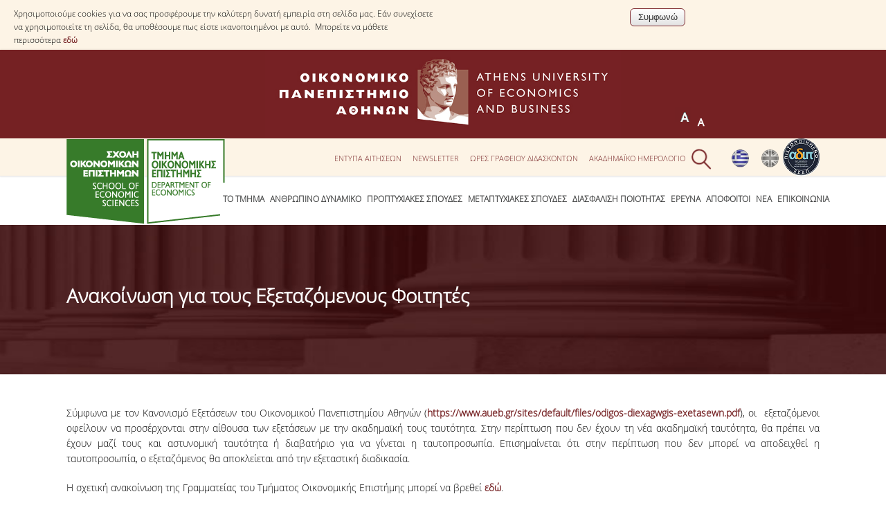

--- FILE ---
content_type: text/html; charset=utf-8
request_url: https://www.dept.aueb.gr/el/content/%CE%B1%CE%BD%CE%B1%CE%BA%CE%BF%CE%AF%CE%BD%CF%89%CF%83%CE%B7-%CE%B3%CE%B9%CE%B1-%CF%84%CE%BF%CF%85%CF%82-%CE%B5%CE%BE%CE%B5%CF%84%CE%B1%CE%B6%CF%8C%CE%BC%CE%B5%CE%BD%CE%BF%CF%85%CF%82-%CF%86%CE%BF%CE%B9%CF%84%CE%B7%CF%84%CE%AD%CF%82
body_size: 14285
content:
<!DOCTYPE html>
<html lang="el" dir="ltr">
<head>
<meta http-equiv="Content-Security-Policy" content="upgrade-insecure-requests"> 
<meta charset="utf-8" />
<meta name="viewport" content="width=device-width, initial-scale=1, maximum-scale=10" />
<link rel="shortcut icon" href="https://www.dept.aueb.gr/sites/all/themes/econ_theme/favicon.ico" type="image/vnd.microsoft.icon" />
<meta name="description" content="Σύμφωνα με τον Κανονισμό Eξετάσεων του Οικονομικού Πανεπιστημίου Αθηνών (https://www.aueb.gr/sites/default/files/odigos-diexagwgis-exetasewn.pdf), οι  εξεταζόμενοι οφείλουν να προσέρχονται στην αίθουσα των εξετάσεων με την ακαδημαϊκή τους ταυτότητα." />
<meta name="generator" content="Drupal 7 (http://drupal.org)" />
<link rel="canonical" href="https://www.dept.aueb.gr/el/content/%CE%B1%CE%BD%CE%B1%CE%BA%CE%BF%CE%AF%CE%BD%CF%89%CF%83%CE%B7-%CE%B3%CE%B9%CE%B1-%CF%84%CE%BF%CF%85%CF%82-%CE%B5%CE%BE%CE%B5%CF%84%CE%B1%CE%B6%CF%8C%CE%BC%CE%B5%CE%BD%CE%BF%CF%85%CF%82-%CF%86%CE%BF%CE%B9%CF%84%CE%B7%CF%84%CE%AD%CF%82" />
<link rel="shortlink" href="https://www.dept.aueb.gr/el/node/16974" />
<title>Ανακοίνωση για τους Εξεταζόμενους Φοιτητές | Οικονομικό Πανεπιστήμιο Αθηνών</title>
<link type="text/css" rel="stylesheet" href="https://www.dept.aueb.gr/sites/default/files/css/css_xE-rWrJf-fncB6ztZfd2huxqgxu4WO-qwma6Xer30m4.css" media="all" />
<link type="text/css" rel="stylesheet" href="https://www.dept.aueb.gr/sites/default/files/css/css_5JyD8VdL98xXgt3T-NxjxhwK4KMq2LvetAK3yozu51o.css" media="all" />
<link type="text/css" rel="stylesheet" href="https://www.dept.aueb.gr/sites/default/files/css/css_R-jk_FQac0DrqwM-zCS7zfBIQXPRKEjqK2UMq8h8faw.css" media="all" />
<link type="text/css" rel="stylesheet" href="https://www.dept.aueb.gr/sites/default/files/css/css_NhI1zwBHzmrdYgVNuaJMPndbNoehh58_N5x4JkVgUMo.css" media="all" />
<link type="text/css" rel="stylesheet" href="https://cdnjs.cloudflare.com/ajax/libs/font-awesome/4.4.0/css/font-awesome.min.css" media="all" />
<link type="text/css" rel="stylesheet" href="https://www.dept.aueb.gr/sites/default/files/css/css_NBoTMrOmgt_B_nTN3ei9WBN72uyrSYPS0Jq8xgMyn3A.css" media="all" />
<link type="text/css" rel="stylesheet" href="https://www.dept.aueb.gr/sites/default/files/css/css_Zr9fZnrkiVYrPf5dKaQI6IBraVkAhQDwTYiDMPFgSaw.css" media="all" />
<link type="text/css" rel="stylesheet" href="https://www.dept.aueb.gr/sites/default/files/css/css_x5owOZaCGw7XRtLVRnem8PRmeEJ4xltGCfEi2NvVmoA.css" media="all" />

<!--[if lt IE 9]><script src="/sites/all/themes/cs_theme/js/html5.js"></script><![endif]-->
</head>
<body class="html not-front not-logged-in no-sidebars page-node page-node- page-node-16974 node-type-news-econ i18n-el">
  <div id="cookie-compliance" class="cookie-compliance clearfix">
  <div class="cookie-compliance__inner">
    <div class="cookie-compliance__text">
          <p>Χρησιμοποιούμε cookies για να σας προσφέρουμε την καλύτερη δυνατή εμπειρία στη σελίδα μας. Εάν συνεχίσετε να χρησιμοποιείτε τη σελίδα, θα υποθέσουμε πως είστε ικανοποιημένοι με αυτό.&nbsp;

Μπορείτε να μάθετε περισσότερα&nbsp;<a href="https://www.aueb.gr/el/content/politiki-cookies" target="_blank">εδώ</a>
</p>
        </div>
          <form action="/el/content/%CE%B1%CE%BD%CE%B1%CE%BA%CE%BF%CE%AF%CE%BD%CF%89%CF%83%CE%B7-%CE%B3%CE%B9%CE%B1-%CF%84%CE%BF%CF%85%CF%82-%CE%B5%CE%BE%CE%B5%CF%84%CE%B1%CE%B6%CF%8C%CE%BC%CE%B5%CE%BD%CE%BF%CF%85%CF%82-%CF%86%CE%BF%CE%B9%CF%84%CE%B7%CF%84%CE%AD%CF%82" method="post" id="simple-cookie-compliance-dismiss-form" accept-charset="UTF-8"><div><input class="cookie-compliance__button form-submit" type="submit" id="edit-submit" name="op" value="Συμφωνώ" /><input type="hidden" name="form_build_id" value="form-Wuru9o_pl1TBeXU-uC4tlV5Jn2zmXuH5RXA8HfHLRqg" />
<input type="hidden" name="form_id" value="simple_cookie_compliance_dismiss_form" />
</div></form>      </div>
</div>

<noscript>
  <div class="cookie-compliance clearfix">
    <div class="cookie-compliance__inner">
      <div class="cookie-compliance__text">
              <p>Χρησιμοποιούμε cookies για να σας προσφέρουμε την καλύτερη δυνατή εμπειρία στη σελίδα μας. Εάν συνεχίσετε να χρησιμοποιείτε τη σελίδα, θα υποθέσουμε πως είστε ικανοποιημένοι με αυτό.&nbsp;

Μπορείτε να μάθετε περισσότερα&nbsp;<a href="https://www.aueb.gr/el/content/politiki-cookies" target="_blank">εδώ</a>
</p>
            </div>
              <form action="/el/content/%CE%B1%CE%BD%CE%B1%CE%BA%CE%BF%CE%AF%CE%BD%CF%89%CF%83%CE%B7-%CE%B3%CE%B9%CE%B1-%CF%84%CE%BF%CF%85%CF%82-%CE%B5%CE%BE%CE%B5%CF%84%CE%B1%CE%B6%CF%8C%CE%BC%CE%B5%CE%BD%CE%BF%CF%85%CF%82-%CF%86%CE%BF%CE%B9%CF%84%CE%B7%CF%84%CE%AD%CF%82" method="post" id="simple-cookie-compliance-dismiss-form" accept-charset="UTF-8"><div></div></form>          </div>
  </div>
</noscript>
  
<div id="wrap">
  <div id="header-wrap" class="clr fixed-header">

     <div id="logotop"><a href="https://www.aueb.gr" title="Αρχική"><img src="/sites/default/files/logo_top.jpg"; ></a></div>

  <div id="top" class="clr container">
  <div class="region region-top">
  <div id="block-block-174" class="block block-block">

      
  <div class="content">
    <div><img alt="" src="https://www.dept.aueb.gr/sites/default/files/esdp_logo_top.png" style="width: 53px; height: 54px;" /></div>
  </div>
  
</div> <!-- /.block -->
<div id="block-locale-language" class="block block-locale">

      
  <div class="content">
    <ul class="language-switcher-locale-url"><li class="el first active"><a href="/el/content/%CE%B1%CE%BD%CE%B1%CE%BA%CE%BF%CE%AF%CE%BD%CF%89%CF%83%CE%B7-%CE%B3%CE%B9%CE%B1-%CF%84%CE%BF%CF%85%CF%82-%CE%B5%CE%BE%CE%B5%CF%84%CE%B1%CE%B6%CF%8C%CE%BC%CE%B5%CE%BD%CE%BF%CF%85%CF%82-%CF%86%CE%BF%CE%B9%CF%84%CE%B7%CF%84%CE%AD%CF%82" class="language-link active" xml:lang="el"><img class="language-icon" src="https://www.dept.aueb.gr/sites/default/files/langicons/el.png" width="25" height="26" alt="Ελληνικά" title="Ελληνικά" /></a></li>
<li class="en last"><a href="/en/node/16974" class="language-link" xml:lang="en"><img class="language-icon" src="https://www.dept.aueb.gr/sites/default/files/langicons/en.png" width="25" height="26" alt="English" title="English" /></a></li>
</ul>  </div>
  
</div> <!-- /.block -->
<div id="block-text-resize-0" class="block block-text-resize restxt">

      
  <div class="content">
    <a href="javascript:;" class="changer" id="text_resize_decrease"><sup>-</sup>A</a> <a href="javascript:;" class="changer" id="text_resize_increase"><sup>+</sup>A</a><div id="text_resize_clear"></div>  </div>
  
</div> <!-- /.block -->
<div id="block-menu-menu-top-econ" class="block block-menu tmenu">

      
  <div class="content">
    <ul class="menu"><li class="first leaf"><a href="/el/econ/content/%CE%B5%CE%BD%CF%84%CF%85%CF%80%CE%B1-%CE%B1%CE%B9%CF%84%CE%B7%CF%83%CE%B5%CF%89%CE%BD">ΕΝΤΥΠΑ ΑΙΤΗΣΕΩΝ</a></li>
<li class="leaf"><a href="https://www.dept.aueb.gr/el/econ/content/newsletter-spring-2025" title="">Newsletter</a></li>
<li class="leaf"><a href="https://www.dept.aueb.gr/el/node/19312/" title="">Ώρες Γραφείου Διδασκόντων</a></li>
<li class="last leaf"><a href="https://www.dept.aueb.gr/sites/default/files/econ/Akadimaiko%20Hmerologio%202025-2026.pdf" target="_blank" title="">Ακαδημαϊκό Ημερολόγιο</a></li>
</ul>  </div>
  
</div> <!-- /.block -->
<div id="block-block-15" class="block block-block">

      
  <div class="content">
    <div class="searchb" style="height:54px;position:relative; left:auto; top:3px;"><img alt="" class="searchico" src="https://www.dept.aueb.gr/sites/default/files/searchico.png" style="position:relative;" /><img alt="" class="searchicox" src="https://www.dept.aueb.gr/sites/default/files/searchicox.png" style="position:relative; display:none;" /></div>
  </div>
  
</div> <!-- /.block -->
</div>
 <!-- /.region -->
  </div></div></div> <!-- /.section, /#sidebar-first -->

 
    <header id="header" class="site-header clr container" >

           <div id="logo" class="clr">
	  <a href="/el/econ"> <img src=https://www.dept.aueb.gr/schools_department_photos/econ.png style="width:auto; height:124px" alt="Αρχική" />
        </a> 
 	  </div>
		
      <div id="sidr-close"><a href="#sidr-close" class="toggle-sidr-close"></a></div>

      <div id="site-navigation-wrap" >
        <a href="#sidr-main" id="navigation-toggle"><span class="fa fa-bars"></span>Menu</a>
       <nav id="site-navigation" class="navigation main-navigation clr" role="navigation" >
          <div id="main-menu" class="menu-main-container">
<div  class="tb-megamenu tb-megamenu-menu-menu-econ" role="navigation" aria-label="Main navigation">
      <button data-target=".nav-collapse" data-toggle="collapse" class="btn btn-navbar tb-megamenu-button" type="button">
      <i class="fa fa-reorder"></i>
    </button>
    <div class="nav-collapse  always-show">
    <ul  class="tb-megamenu-nav nav level-0 items-17">
    <li  data-id="1291" data-level="1" data-type="menu_item" data-class="" data-xicon="" data-caption="" data-alignsub="" data-group="0" data-hidewcol="0" data-hidesub="0" class="tb-megamenu-item level-1 mega dropdown">
          <a href="/el/econ/content/%CF%84%CE%BF-t%CE%BC%CE%AE%CE%BC%CE%B1"  class="dropdown-toggle">
                Το Tμήμα                      </a>
        <div  data-class="" data-width="" class="tb-megamenu-submenu dropdown-menu mega-dropdown-menu nav-child">
  <div class="mega-dropdown-inner">
    <div  class="tb-megamenu-row row-fluid">
  <div  data-class="" data-width="12" data-hidewcol="0" id="tb-megamenu-column-1" class="tb-megamenu-column span12  mega-col-nav">
  <div class="tb-megamenu-column-inner mega-inner clearfix">
        <ul  class="tb-megamenu-subnav mega-nav level-1 items-3">
    <li  data-id="9778" data-level="2" data-type="menu_item" data-class="" data-xicon="" data-caption="" data-alignsub="" data-group="0" data-hidewcol="0" data-hidesub="0" class="tb-megamenu-item level-2 mega">
          <a href="/el/economincs-overview-el" >
                Με μία ματιά                      </a>
          </li>

  <li  data-id="1294" data-level="2" data-type="menu_item" data-class="" data-xicon="" data-caption="" data-alignsub="" data-group="0" data-hidewcol="0" data-hidesub="0" class="tb-megamenu-item level-2 mega">
          <a href="/el/econ/content/%CE%B4%CE%B9%CE%BF%CE%AF%CE%BA%CE%B7%CF%83%CE%B7-%CF%84%CE%BF%CF%85-%CF%84%CE%BC%CE%AE%CE%BC%CE%B1%CF%84%CE%BF%CF%82" >
                Διοίκηση του Τμήματος                      </a>
          </li>

  <li  data-id="1293" data-level="2" data-type="menu_item" data-class="" data-xicon="" data-caption="" data-alignsub="" data-group="0" data-hidewcol="0" data-hidesub="0" class="tb-megamenu-item level-2 mega">
          <a href="/el/econ/content/%CE%B3%CE%B9%CE%B1-%CE%BC%CE%B1%CE%B8%CE%B7%CF%84%CE%AD%CF%82-%CE%B3-%CE%BB%CF%85%CE%BA%CE%B5%CE%AF%CE%BF%CF%85" >
                Για Μαθητές Γ&#039; Λυκείου                      </a>
          </li>
</ul>
  </div>
</div>
</div>
  </div>
</div>
  </li>

  <li  data-id="1297" data-level="1" data-type="menu_item" data-class="" data-xicon="" data-caption="" data-alignsub="" data-group="0" data-hidewcol="0" data-hidesub="0" class="tb-megamenu-item level-1 mega dropdown">
          <a href="#" class="tb_nolink ">
                Ανθρώπινο Δυναμικό      </a>
        <div  data-class="" data-width="" class="tb-megamenu-submenu dropdown-menu mega-dropdown-menu nav-child">
  <div class="mega-dropdown-inner">
    <div  class="tb-megamenu-row row-fluid">
  <div  data-class="" data-width="12" data-hidewcol="0" id="tb-megamenu-column-3" class="tb-megamenu-column span12  mega-col-nav">
  <div class="tb-megamenu-column-inner mega-inner clearfix">
        <ul  class="tb-megamenu-subnav mega-nav level-1 items-7">
    <li  data-id="1298" data-level="2" data-type="menu_item" data-class="" data-xicon="" data-caption="" data-alignsub="" data-group="0" data-hidewcol="0" data-hidesub="0" class="tb-megamenu-item level-2 mega">
          <a href="/el/econ/econ_dep"  title="Μέλη ΔΕΠ">
                Μέλη ΔΕΠ                      </a>
          </li>

  <li  data-id="14258" data-level="2" data-type="menu_item" data-class="" data-xicon="" data-caption="" data-alignsub="" data-group="0" data-hidewcol="0" data-hidesub="0" class="tb-megamenu-item level-2 mega">
          <a href="https://www.dept.aueb.gr/el/econ_retired"  title="Αφυπηρετήσαντα Μέλη ΔΕΠ">
                Αφυπηρετήσαντα Μέλη ΔΕΠ                      </a>
          </li>

  <li  data-id="1300" data-level="2" data-type="menu_item" data-class="" data-xicon="" data-caption="" data-alignsub="" data-group="0" data-hidewcol="0" data-hidesub="0" class="tb-megamenu-item level-2 mega">
          <a href="/el/econ-epitimoi"  title="Επίτιμοι Διδάκτορες">
                Επίτιμοι Διδάκτορες                      </a>
          </li>

  <li  data-id="15075" data-level="2" data-type="menu_item" data-class="" data-xicon="" data-caption="" data-alignsub="" data-group="0" data-hidewcol="0" data-hidesub="0" class="tb-megamenu-item level-2 mega">
          <a href="/el/econ/content/%CE%BC%CE%B5%CF%84%CE%B1%CE%B4%CE%B9%CE%B4%CE%AC%CE%BA%CF%84%CE%BF%CF%81%CE%B5%CF%82" >
                Μεταδιδάκτορες                      </a>
          </li>

  <li  data-id="9290" data-level="2" data-type="menu_item" data-class="" data-xicon="" data-caption="" data-alignsub="" data-group="0" data-hidewcol="0" data-hidesub="0" class="tb-megamenu-item level-2 mega dropdown-submenu">
          <a href="#" class="tb_nolink ">
                Ειδικό Προσωπικό      </a>
        <div  data-class="" data-width="" class="tb-megamenu-submenu dropdown-menu mega-dropdown-menu nav-child">
  <div class="mega-dropdown-inner">
    <div  class="tb-megamenu-row row-fluid">
  <div  data-class="" data-width="12" data-hidewcol="0" id="tb-megamenu-column-2" class="tb-megamenu-column span12  mega-col-nav">
  <div class="tb-megamenu-column-inner mega-inner clearfix">
        <ul  class="tb-megamenu-subnav mega-nav level-2 items-5">
    <li  data-id="9292" data-level="3" data-type="menu_item" data-class="" data-xicon="" data-caption="" data-alignsub="" data-group="0" data-hidewcol="0" data-hidesub="0" class="tb-megamenu-item level-3 mega">
          <a href="/el/econ/content/%CE%B1%CE%BA%CE%B1%CE%B4%CE%B7%CE%BC%CE%B1%CF%8A%CE%BA%CE%BF%CE%AF-%CF%85%CF%80%CF%8C%CF%84%CF%81%CE%BF%CF%86%CE%BF%CE%B9" >
                Ακαδημαϊκοί Υπότροφοι                      </a>
          </li>

  <li  data-id="9297" data-level="3" data-type="menu_item" data-class="" data-xicon="" data-caption="" data-alignsub="" data-group="0" data-hidewcol="0" data-hidesub="0" class="tb-megamenu-item level-3 mega">
          <a href="/el/econ/content/%CE%B5%CE%BD%CF%84%CE%B5%CF%84%CE%B1%CE%BB%CE%BC%CE%AD%CE%BD%CE%BF%CE%B9-%CE%B4%CE%B9%CE%B4%CE%AC%CF%83%CE%BA%CE%BF%CE%BD%CF%84%CE%B5%CF%82" >
                Εντεταλμένοι Διδάσκοντες                      </a>
          </li>

  <li  data-id="9291" data-level="3" data-type="menu_item" data-class="" data-xicon="" data-caption="" data-alignsub="" data-group="0" data-hidewcol="0" data-hidesub="0" class="tb-megamenu-item level-3 mega">
          <a href="/el/econ-edip"  title="E.ΔΙ.Π.">
                E.ΔΙ.Π.                      </a>
          </li>

  <li  data-id="1299" data-level="3" data-type="menu_item" data-class="" data-xicon="" data-caption="" data-alignsub="" data-group="0" data-hidewcol="0" data-hidesub="0" class="tb-megamenu-item level-3 mega">
          <a href="/el/econ/content/%CE%B5%CF%80%CE%B9%CF%83%CF%84%CE%B7%CE%BC%CE%BF%CE%BD%CE%B9%CE%BA%CE%BF%CE%AF-%CF%83%CF%85%CE%BD%CE%B5%CF%81%CE%B3%CE%AC%CF%84%CE%B5%CF%82" >
                Επιστημονικοί Συνεργάτες                      </a>
          </li>

  <li  data-id="1301" data-level="3" data-type="menu_item" data-class="" data-xicon="" data-caption="" data-alignsub="" data-group="0" data-hidewcol="0" data-hidesub="0" class="tb-megamenu-item level-3 mega">
          <a href="/el/econ-etep"  title="Ε.Τ.Ε.Π">
                Ε.Τ.Ε.Π                      </a>
          </li>
</ul>
  </div>
</div>
</div>
  </div>
</div>
  </li>

  <li  data-id="1604" data-level="2" data-type="menu_item" data-class="" data-xicon="" data-caption="" data-alignsub="" data-group="0" data-hidewcol="0" data-hidesub="0" class="tb-megamenu-item level-2 mega">
          <a href="/el/econ/content/%CE%B4%CE%B9%CE%BF%CE%B9%CE%BA%CE%B7%CF%84%CE%B9%CE%BA%CF%8C-%CF%80%CF%81%CE%BF%CF%83%CF%89%CF%80%CE%B9%CE%BA%CF%8C" >
                Διοικητικό Προσωπικό                      </a>
          </li>

  <li  data-id="14196" data-level="2" data-type="menu_item" data-class="" data-xicon="" data-caption="" data-alignsub="" data-group="0" data-hidewcol="0" data-hidesub="0" class="tb-megamenu-item level-2 mega">
          <a href="/el/econ/content/%CE%BC%CE%B7%CF%84%CF%81%CF%8E%CE%B1-%CE%B5%CF%83%CF%89%CF%84%CE%B5%CF%81%CE%B9%CE%BA%CF%8E%CE%BD-%CE%BA%CE%B1%CE%B9-%CE%B5%CE%BE%CF%89%CF%84%CE%B5%CF%81%CE%B9%CE%BA%CF%8E%CE%BD-%CE%BC%CE%B5%CE%BB%CF%8E%CE%BD" >
                Μητρώα                      </a>
          </li>
</ul>
  </div>
</div>
</div>
  </div>
</div>
  </li>

  <li  data-id="1303" data-level="1" data-type="menu_item" data-class="" data-xicon="" data-caption="" data-alignsub="" data-group="0" data-hidewcol="0" data-hidesub="0" class="tb-megamenu-item level-1 mega dropdown">
          <a href="/el/econ/content/%CF%80%CF%81%CF%8C%CE%B3%CF%81%CE%B1%CE%BC%CE%BC%CE%B1-%CE%BA%CE%B1%CE%B9-%CE%BA%CE%B1%CF%84%CE%B5%CF%85%CE%B8%CF%8D%CE%BD%CF%83%CE%B5%CE%B9%CF%82-%CF%83%CF%80%CE%BF%CF%85%CE%B4%CF%8E%CE%BD-0"  class="dropdown-toggle">
                Προπτυχιακές Σπουδές                      </a>
        <div  data-class="" data-width="" class="tb-megamenu-submenu dropdown-menu mega-dropdown-menu nav-child">
  <div class="mega-dropdown-inner">
    <div  class="tb-megamenu-row row-fluid">
  <div  data-class="" data-width="12" data-hidewcol="0" id="tb-megamenu-column-5" class="tb-megamenu-column span12  mega-col-nav">
  <div class="tb-megamenu-column-inner mega-inner clearfix">
        <ul  class="tb-megamenu-subnav mega-nav level-1 items-9">
    <li  data-id="15393" data-level="2" data-type="menu_item" data-class="" data-xicon="" data-caption="" data-alignsub="" data-group="0" data-hidewcol="0" data-hidesub="0" class="tb-megamenu-item level-2 mega">
          <a href="https://www.dept.aueb.gr/sites/default/files/econ/%CE%9F%CE%B4%CE%B7%CE%B3%CF%8C%CF%82%20%CE%A3%CF%80%CE%BF%CF%85%CE%B4%CF%8E%CE%BD%20%CE%9F%CE%99%CE%9A_2024-25_%CE%95%CE%9B%CE%9BHNIKA_2.pdf"  title="ΟΔΗΓΟΣ ΣΠΟΥΔΩΝ ">
                ΟΔΗΓΟΣ ΣΠΟΥΔΩΝ                       </a>
          </li>

  <li  data-id="1308" data-level="2" data-type="menu_item" data-class="" data-xicon="" data-caption="" data-alignsub="" data-group="0" data-hidewcol="0" data-hidesub="0" class="tb-megamenu-item level-2 mega">
          <a href="/el/econ/content/%CF%80%CF%81%CF%8C%CE%B3%CF%81%CE%B1%CE%BC%CE%BC%CE%B1-%CE%BA%CE%B1%CE%B9-%CE%BA%CE%B1%CF%84%CE%B5%CF%85%CE%B8%CF%8D%CE%BD%CF%83%CE%B5%CE%B9%CF%82-%CF%83%CF%80%CE%BF%CF%85%CE%B4%CF%8E%CE%BD-0" >
                Πρόγραμμα και Κατευθύνσεις Σπουδών                      </a>
          </li>

  <li  data-id="1306" data-level="2" data-type="menu_item" data-class="" data-xicon="" data-caption="" data-alignsub="" data-group="0" data-hidewcol="0" data-hidesub="0" class="tb-megamenu-item level-2 mega">
          <a href="/el/econ_courses"  title="Μαθήματα Προγράμματος Σπουδών">
                Μαθήματα Προγράμματος Σπουδών                      </a>
          </li>

  <li  data-id="9686" data-level="2" data-type="menu_item" data-class="" data-xicon="" data-caption="" data-alignsub="" data-group="0" data-hidewcol="0" data-hidesub="0" class="tb-megamenu-item level-2 mega">
          <a href="/el/econ/content/%CE%BC%CE%B1%CE%B8%CE%AE%CE%BC%CE%B1%CF%84%CE%B1-%CE%B5%CE%BB%CE%B5%CF%8D%CE%B8%CE%B5%CF%81%CE%B7%CF%82-%CE%B5%CF%80%CE%B9%CE%BB%CE%BF%CE%B3%CE%AE%CF%82-%CE%B1%CF%80%CF%8C-%CE%AC%CE%BB%CE%BB%CE%B1-%CF%84%CE%BC%CE%AE%CE%BC%CE%B1%CF%84%CE%B1" >
                Μαθήματα Ελεύθερης Επιλογής από άλλα Τμήματα                      </a>
          </li>

  <li  data-id="1304" data-level="2" data-type="menu_item" data-class="" data-xicon="" data-caption="" data-alignsub="" data-group="0" data-hidewcol="0" data-hidesub="0" class="tb-megamenu-item level-2 mega">
          <a href="/el/econ/content/%CE%B4%CE%B7%CE%BB%CF%8E%CF%83%CE%B5%CE%B9%CF%82-%CE%BC%CE%B1%CE%B8%CE%B7%CE%BC%CE%AC%CF%84%CF%89%CE%BD" >
                Δηλώσεις Μαθημάτων                      </a>
          </li>

  <li  data-id="1302" data-level="2" data-type="menu_item" data-class="" data-xicon="" data-caption="" data-alignsub="" data-group="0" data-hidewcol="0" data-hidesub="0" class="tb-megamenu-item level-2 mega">
          <a href="/el/econ/content/erasmus" >
                Πρόγραμμα Erasmus+                      </a>
          </li>

  <li  data-id="9578" data-level="2" data-type="menu_item" data-class="" data-xicon="" data-caption="" data-alignsub="" data-group="0" data-hidewcol="0" data-hidesub="0" class="tb-megamenu-item level-2 mega dropdown-submenu">
          <a href="#" class="tb_nolink ">
                Πρακτική Άσκηση      </a>
        <div  data-class="" data-width="" class="tb-megamenu-submenu dropdown-menu mega-dropdown-menu nav-child">
  <div class="mega-dropdown-inner">
    <div  class="tb-megamenu-row row-fluid">
  <div  data-class="" data-width="12" data-hidewcol="0" id="tb-megamenu-column-4" class="tb-megamenu-column span12  mega-col-nav">
  <div class="tb-megamenu-column-inner mega-inner clearfix">
        <ul  class="tb-megamenu-subnav mega-nav level-2 items-2">
    <li  data-id="9577" data-level="3" data-type="menu_item" data-class="" data-xicon="" data-caption="" data-alignsub="" data-group="0" data-hidewcol="0" data-hidesub="0" class="tb-megamenu-item level-3 mega">
          <a href="/el/econ/content/%CF%80%CF%81%CE%B1%CE%BA%CF%84%CE%B9%CE%BA%CE%AE-%CE%AC%CF%83%CE%BA%CE%B7%CF%83%CE%B7" >
                Γενικές Πληροφορίες                      </a>
          </li>

  <li  data-id="9579" data-level="3" data-type="menu_item" data-class="" data-xicon="" data-caption="" data-alignsub="" data-group="0" data-hidewcol="0" data-hidesub="0" class="tb-megamenu-item level-3 mega">
          <a href="/el/econ/content/%CE%B1%CE%BD%CE%B1%CE%BA%CE%BF%CE%B9%CE%BD%CF%8E%CF%83%CE%B5%CE%B9%CF%82-%CF%80%CF%81%CE%B1%CE%BA%CF%84%CE%B9%CE%BA%CE%AE%CF%82-%CE%AC%CF%83%CE%BA%CE%B7%CF%83%CE%B7%CF%82" >
                Ανακοινώσεις Πρακτικής Άσκησης                      </a>
          </li>
</ul>
  </div>
</div>
</div>
  </div>
</div>
  </li>

  <li  data-id="15633" data-level="2" data-type="menu_item" data-class="" data-xicon="" data-caption="" data-alignsub="" data-group="0" data-hidewcol="0" data-hidesub="0" class="tb-megamenu-item level-2 mega">
          <a href="/el/econ/content/%CE%BA%CE%B1%CE%B8%CE%B7%CE%B3%CE%B7%CF%84%CE%B5%CF%83-%CF%83%CF%85%CE%BC%CE%B2%CE%BF%CF%85%CE%BB%CE%BF%CE%B9-%CF%83%CF%80%CE%BF%CF%85%CE%B4%CF%89%CE%BD" >
                ΚΑΘΗΓΗΤΕΣ-ΣΥΜΒΟΥΛΟΙ ΣΠΟΥΔΩΝ                      </a>
          </li>

  <li  data-id="15634" data-level="2" data-type="menu_item" data-class="" data-xicon="" data-caption="" data-alignsub="" data-group="0" data-hidewcol="0" data-hidesub="0" class="tb-megamenu-item level-2 mega">
          <a href="/el/econ/content/%CE%B4%CE%B9%CE%B1%CE%B4%CE%B9%CE%BA%CE%B1%CF%83%CE%B9%CE%B1-%CF%80%CE%B1%CF%81%CE%B1%CF%80%CE%BF%CE%BD%CF%89%CE%BD-%CF%86%CE%BF%CE%B9%CF%84%CE%B7%CF%84%CF%89%CE%BD" >
                ΔΙΑΔΙΚΑΣΙΑ ΠΑΡΑΠΟΝΩΝ ΦΟΙΤΗΤΩΝ                      </a>
          </li>
</ul>
  </div>
</div>
</div>
  </div>
</div>
  </li>

  <li  data-id="1309" data-level="1" data-type="menu_item" data-class="" data-xicon="" data-caption="" data-alignsub="" data-group="0" data-hidewcol="0" data-hidesub="0" class="tb-megamenu-item level-1 mega dropdown">
          <a href="#" class="tb_nolink ">
                Μεταπτυχιακές Σπουδές      </a>
        <div  data-class="" data-width="" class="tb-megamenu-submenu dropdown-menu mega-dropdown-menu nav-child">
  <div class="mega-dropdown-inner">
    <div  class="tb-megamenu-row row-fluid">
  <div  data-class="" data-width="12" data-hidewcol="0" id="tb-megamenu-column-6" class="tb-megamenu-column span12  mega-col-nav">
  <div class="tb-megamenu-column-inner mega-inner clearfix">
        <ul  class="tb-megamenu-subnav mega-nav level-1 items-3">
    <li  data-id="3940" data-level="2" data-type="menu_item" data-class="" data-xicon="" data-caption="" data-alignsub="" data-group="0" data-hidewcol="0" data-hidesub="0" class="tb-megamenu-item level-2 mega">
          <a href="/el/econ/content/%CE%BC%CE%B5%CF%84%CE%B1%CF%80%CF%84%CF%85%CF%87%CE%B9%CE%B1%CE%BA%CE%AC-%CF%80%CF%81%CE%BF%CE%B3%CF%81%CE%AC%CE%BC%CE%BC%CE%B1%CF%84%CE%B1-%CF%80%CE%BB%CE%AE%CF%81%CE%BF%CF%85%CF%82-%CF%86%CE%BF%CE%AF%CF%84%CE%B7%CF%83%CE%B7%CF%82"  target="_blank" title="Πλήρους Φοίτησης">
                Πλήρους Φοίτησης                      </a>
          </li>

  <li  data-id="3943" data-level="2" data-type="menu_item" data-class="" data-xicon="" data-caption="" data-alignsub="" data-group="0" data-hidewcol="0" data-hidesub="0" class="tb-megamenu-item level-2 mega">
          <a href="/el/econ/content/%CE%BC%CE%B5%CF%84%CE%B1%CF%80%CF%84%CF%85%CF%87%CE%B9%CE%B1%CE%BA%CE%AC-%CF%80%CF%81%CE%BF%CE%B3%CF%81%CE%AC%CE%BC%CE%BC%CE%B1%CF%84%CE%B1-%CE%BC%CE%B5%CF%81%CE%B9%CE%BA%CE%AE%CF%82-%CF%86%CE%BF%CE%AF%CF%84%CE%B7%CF%83%CE%B7%CF%82" >
                Μερικής Φοίτησης                      </a>
          </li>

  <li  data-id="3944" data-level="2" data-type="menu_item" data-class="" data-xicon="" data-caption="" data-alignsub="" data-group="0" data-hidewcol="0" data-hidesub="0" class="tb-megamenu-item level-2 mega">
          <a href="/el/econ/content/doctoral-program"  target="_blank" title="Διδακτορικό Πρόγραμμα">
                Διδακτορικό Πρόγραμμα                      </a>
          </li>
</ul>
  </div>
</div>
</div>
  </div>
</div>
  </li>

  <li  data-id="14716" data-level="1" data-type="menu_item" data-class="" data-xicon="" data-caption="" data-alignsub="" data-group="0" data-hidewcol="0" data-hidesub="0" class="tb-megamenu-item level-1 mega dropdown">
          <a href="#" class="tb_nolink ">
                ΔΙΑΣΦΑΛΙΣΗ ΠΟΙΟΤΗΤΑΣ      </a>
        <div  data-class="" data-width="" class="tb-megamenu-submenu dropdown-menu mega-dropdown-menu nav-child">
  <div class="mega-dropdown-inner">
    <div  class="tb-megamenu-row row-fluid">
  <div  data-class="" data-width="12" data-hidewcol="0" id="tb-megamenu-column-8" class="tb-megamenu-column span12  mega-col-nav">
  <div class="tb-megamenu-column-inner mega-inner clearfix">
        <ul  class="tb-megamenu-subnav mega-nav level-1 items-6">
    <li  data-id="14717" data-level="2" data-type="menu_item" data-class="" data-xicon="" data-caption="" data-alignsub="" data-group="0" data-hidewcol="0" data-hidesub="0" class="tb-megamenu-item level-2 mega">
          <a href="/el/econ/content/%CF%80%CE%BF%CE%BB%CE%B9%CF%84%CE%B9%CE%BA%CE%AE-%CF%80%CE%BF%CE%B9%CF%8C%CF%84%CE%B7%CF%84%CE%B1%CF%82" >
                Πολιτική Ποιότητας                      </a>
          </li>

  <li  data-id="15395" data-level="2" data-type="menu_item" data-class="" data-xicon="" data-caption="" data-alignsub="" data-group="0" data-hidewcol="0" data-hidesub="0" class="tb-megamenu-item level-2 mega">
          <a href="/el/econ/content/%CF%83%CF%84%CF%81%CE%B1%CF%84%CE%B7%CE%B3%CE%B9%CE%BA%CE%B7-%CF%80%CF%81%CE%BF%CF%80%CF%84%CF%85%CF%87%CE%B9%CE%B1%CE%BA%CE%BF%CF%85-%CF%80%CF%81%CE%BF%CE%B3%CF%81%CE%B1%CE%BC%CE%BC%CE%B1%CF%84%CE%BF%CF%83-%CF%84%CE%BC%CE%B7%CE%BC%CE%B1%CF%84%CE%BF%CF%83" >
                ΣΤΡΑΤΗΓΙΚΗ ΠΡΟΠΤΥΧΙΑΚΟΥ ΠΡΟΓΡΑΜΜΑΤΟΣ ΤΜΗΜΑΤΟΣ                      </a>
          </li>

  <li  data-id="14718" data-level="2" data-type="menu_item" data-class="" data-xicon="" data-caption="" data-alignsub="" data-group="0" data-hidewcol="0" data-hidesub="0" class="tb-megamenu-item level-2 mega">
          <a href="/el/econ/content/%CE%B4%CE%B5%CE%B4%CE%BF%CE%BC%CE%AD%CE%BD%CE%B1-%CF%80%CE%BF%CE%B9%CF%8C%CF%84%CE%B7%CF%84%CE%B1%CF%82" >
                Δεδομένα Ποιότητας                      </a>
          </li>

  <li  data-id="15801" data-level="2" data-type="menu_item" data-class="" data-xicon="" data-caption="" data-alignsub="" data-group="0" data-hidewcol="0" data-hidesub="0" class="tb-megamenu-item level-2 mega">
          <a href="/el/econ/content/%CF%80%CE%B9%CF%83%CF%84%CE%BF%CF%80%CE%BF%CE%AF%CE%B7%CF%83%CE%B7-%CF%80%CF%80%CF%83-%CF%84%CE%BC%CE%AE%CE%BC%CE%B1%CF%84%CE%BF%CF%82" >
                ΠΙΣΤΟΠΟΙΗΣΗ                      </a>
          </li>

  <li  data-id="14719" data-level="2" data-type="menu_item" data-class="" data-xicon="" data-caption="" data-alignsub="" data-group="0" data-hidewcol="0" data-hidesub="0" class="tb-megamenu-item level-2 mega dropdown-submenu">
          <a href="/el/econ/content/%CE%B1%CE%BE%CE%B9%CE%BF%CE%BB%CF%8C%CE%B3%CE%B7%CF%83%CE%B7"  class="dropdown-toggle">
                Αξιολόγηση                      </a>
        <div  data-class="" data-width="" class="tb-megamenu-submenu dropdown-menu mega-dropdown-menu nav-child">
  <div class="mega-dropdown-inner">
    <div  class="tb-megamenu-row row-fluid">
  <div  data-class="" data-width="12" data-hidewcol="0" id="tb-megamenu-column-7" class="tb-megamenu-column span12  mega-col-nav">
  <div class="tb-megamenu-column-inner mega-inner clearfix">
        <ul  class="tb-megamenu-subnav mega-nav level-2 items-3">
    <li  data-id="14720" data-level="3" data-type="menu_item" data-class="" data-xicon="" data-caption="" data-alignsub="" data-group="0" data-hidewcol="0" data-hidesub="0" class="tb-megamenu-item level-3 mega">
          <a href="/el/econ/content/%CE%B1%CF%80%CF%8C-%CF%80%CF%81%CE%BF%CF%80%CF%84%CF%85%CF%87%CE%B9%CE%B1%CE%BA%CE%BF%CF%8D%CF%82-%CF%86%CE%BF%CE%B9%CF%84%CE%B7%CF%84%CE%AD%CF%82" >
                Από Προπτυχιακούς Φοιτητές                      </a>
          </li>

  <li  data-id="14721" data-level="3" data-type="menu_item" data-class="" data-xicon="" data-caption="" data-alignsub="" data-group="0" data-hidewcol="0" data-hidesub="0" class="tb-megamenu-item level-3 mega">
          <a href="/el/econ/content/%CE%B1%CF%80%CF%8C-%CF%84%CE%B5%CE%BB%CE%B5%CE%B9%CF%8C%CF%86%CE%BF%CE%B9%CF%84%CE%BF%CF%85%CF%82" >
                Από Τελειόφοιτους                      </a>
          </li>

  <li  data-id="14722" data-level="3" data-type="menu_item" data-class="" data-xicon="" data-caption="" data-alignsub="" data-group="0" data-hidewcol="0" data-hidesub="0" class="tb-megamenu-item level-3 mega">
          <a href="/el/econ/content/%CE%B5%CE%BA%CE%B8%CE%AD%CF%83%CE%B5%CE%B9%CF%82-%CE%B5%CE%BE%CF%89%CF%84%CE%B5%CF%81%CE%B9%CE%BA%CE%AE%CF%82-%CE%B1%CE%BE%CE%B9%CE%BF%CE%BB%CF%8C%CE%B3%CE%B7%CF%83%CE%B7%CF%82" >
                Εκθέσεις Εξωτερικής Αξιολόγησης                      </a>
          </li>
</ul>
  </div>
</div>
</div>
  </div>
</div>
  </li>

  <li  data-id="15987" data-level="2" data-type="menu_item" data-class="" data-xicon="" data-caption="" data-alignsub="" data-group="0" data-hidewcol="0" data-hidesub="0" class="tb-megamenu-item level-2 mega">
          <a href="https://www.aueb.gr/el/modip"  title="MΟ.ΔΙ.Π.">
                MΟ.ΔΙ.Π.                      </a>
          </li>
</ul>
  </div>
</div>
</div>
  </div>
</div>
  </li>

  <li  data-id="1313" data-level="1" data-type="menu_item" data-class="" data-xicon="" data-caption="" data-alignsub="" data-group="0" data-hidewcol="0" data-hidesub="0" class="tb-megamenu-item level-1 mega dropdown">
          <a href="#" class="tb_nolink ">
                Έρευνα      </a>
        <div  data-class="" data-width="" class="tb-megamenu-submenu dropdown-menu mega-dropdown-menu nav-child">
  <div class="mega-dropdown-inner">
    <div  class="tb-megamenu-row row-fluid">
  <div  data-class="" data-width="12" data-hidewcol="0" id="tb-megamenu-column-12" class="tb-megamenu-column span12  mega-col-nav">
  <div class="tb-megamenu-column-inner mega-inner clearfix">
        <ul  class="tb-megamenu-subnav mega-nav level-1 items-7">
    <li  data-id="14212" data-level="2" data-type="menu_item" data-class="" data-xicon="" data-caption="" data-alignsub="" data-group="0" data-hidewcol="0" data-hidesub="0" class="tb-megamenu-item level-2 mega">
          <a href="/el/econ/content/%CE%B5%CE%BA%CF%80%CE%B1%CE%B9%CE%B4%CE%B5%CF%85%CF%84%CE%B9%CE%BA%CE%B1-%CE%B5%CF%81%CE%B3%CE%B1%CF%83%CF%84%CE%B7%CF%81%CE%B9%CE%B1" >
                ΕΚΠΑΙΔΕΥΤΙΚΑ ΕΡΓΑΣΤΗΡΙΑ                      </a>
          </li>

  <li  data-id="1314" data-level="2" data-type="menu_item" data-class="" data-xicon="" data-caption="" data-alignsub="right" data-group="0" data-hidewcol="0" data-hidesub="0" class="tb-megamenu-item level-2 mega mega-align-right dropdown-submenu">
          <a href="#" class="tb_nolink ">
                Ερευνητικά εργαστήρια      </a>
        <div  data-class="" data-width="" class="tb-megamenu-submenu dropdown-menu mega-dropdown-menu nav-child">
  <div class="mega-dropdown-inner">
    <div  class="tb-megamenu-row row-fluid">
  <div  data-class="" data-width="12" data-hidewcol="0" id="tb-megamenu-column-9" class="tb-megamenu-column span12  mega-col-nav">
  <div class="tb-megamenu-column-inner mega-inner clearfix">
        <ul  class="tb-megamenu-subnav mega-nav level-2 items-3">
    <li  data-id="12174" data-level="3" data-type="menu_item" data-class="" data-xicon="" data-caption="" data-alignsub="" data-group="0" data-hidewcol="0" data-hidesub="0" class="tb-megamenu-item level-3 mega">
          <a href="/el/econ/content/%CE%B5%CF%81%CE%B3%CE%B1%CF%83%CF%84%CE%AE%CF%81%CE%B9%CE%BF-%CE%BC%CE%B5%CE%BB%CE%B5%CF%84%CF%8E%CE%BD-%CE%BF%CE%B9%CE%BA%CE%BF%CE%BD%CE%BF%CE%BC%CE%B9%CE%BA%CE%AE%CF%82-%CF%80%CE%BF%CE%BB%CE%B9%CF%84%CE%B9%CE%BA%CE%AE%CF%82" >
                Εργαστήριο Μελετών Οικονομικής Πολιτικής                      </a>
          </li>

  <li  data-id="12175" data-level="3" data-type="menu_item" data-class="" data-xicon="" data-caption="" data-alignsub="" data-group="0" data-hidewcol="0" data-hidesub="0" class="tb-megamenu-item level-3 mega">
          <a href="/el/econ/content/%CE%B5%CF%81%CE%B3%CE%B1%CF%83%CF%84%CE%AE%CF%81%CE%B9%CE%BF-%CE%BF%CE%B9%CE%BA%CE%BF%CE%BD%CE%BF%CE%BC%CE%B5%CF%84%CF%81%CE%AF%CE%B1%CF%82" >
                Εργαστήριο Οικονομετρίας                      </a>
          </li>

  <li  data-id="14213" data-level="3" data-type="menu_item" data-class="" data-xicon="" data-caption="" data-alignsub="" data-group="0" data-hidewcol="0" data-hidesub="0" class="tb-megamenu-item level-3 mega">
          <a href="/el/econ/content/%CE%B5%CF%81%CE%B3%CE%B1%CF%83%CF%84%CE%AE%CF%81%CE%B9%CE%BF-%CE%BF%CE%B9%CE%BA%CE%BF%CE%BD%CE%BF%CE%BC%CE%B9%CE%BA%CE%AE%CF%82-%CE%B1%CE%BD%CE%AC%CF%80%CF%84%CF%85%CE%BE%CE%B7%CF%82-%CE%BA%CE%B1%CE%B9-%CE%BA%CE%BF%CE%B9%CE%BD%CF%89%CE%BD%CE%B9%CE%BA%CE%AE%CF%82-%CF%80%CE%BF%CE%BB%CE%B9%CF%84%CE%B9%CE%BA%CE%AE%CF%82" >
                Εργαστήριο Οικονομικής Ανάπτυξης και Κοινωνικής Πολιτικής                       </a>
          </li>
</ul>
  </div>
</div>
</div>
  </div>
</div>
  </li>

  <li  data-id="18874" data-level="2" data-type="menu_item" data-class="" data-xicon="" data-caption="" data-alignsub="" data-group="0" data-hidewcol="0" data-hidesub="0" class="tb-megamenu-item level-2 mega">
          <a href="https://aueb.gr/el/content/%CE%BC%CE%B5%CF%84%CE%B1%CE%B4%CE%B9%CE%B4%CE%B1%CE%BA%CF%84%CE%BF%CF%81%CE%B9%CE%BA%CE%AE-%CE%AD%CF%81%CE%B5%CF%85%CE%BD%CE%B1"  title="Μεταδιδακτορική Έρευνα">
                Μεταδιδακτορική Έρευνα                      </a>
          </li>

  <li  data-id="1315" data-level="2" data-type="menu_item" data-class="" data-xicon="" data-caption="" data-alignsub="right" data-group="0" data-hidewcol="0" data-hidesub="0" class="tb-megamenu-item level-2 mega mega-align-right dropdown-submenu">
          <a href="#" class="tb_nolink ">
                Πρόσφατες Δημοσιεύσεις      </a>
        <div  data-class="" data-width="" class="tb-megamenu-submenu dropdown-menu mega-dropdown-menu nav-child">
  <div class="mega-dropdown-inner">
    <div  class="tb-megamenu-row row-fluid">
  <div  data-class="" data-width="12" data-hidewcol="0" id="tb-megamenu-column-10" class="tb-megamenu-column span12  mega-col-nav">
  <div class="tb-megamenu-column-inner mega-inner clearfix">
        <ul  class="tb-megamenu-subnav mega-nav level-2 items-2">
    <li  data-id="15218" data-level="3" data-type="menu_item" data-class="" data-xicon="" data-caption="" data-alignsub="" data-group="0" data-hidewcol="0" data-hidesub="0" class="tb-megamenu-item level-3 mega">
          <a href="/el/econ/content/%CF%80%CF%81%CF%8C%CF%83%CF%86%CE%B1%CF%84%CE%B5%CF%82-%CE%B4%CE%B7%CE%BC%CE%BF%CF%83%CE%B9%CE%B5%CF%8D%CF%83%CE%B5%CE%B9%CF%82-%CE%BC%CE%B5%CE%BB%CF%8E%CE%BD-%CE%B4%CE%B5%CF%80" >
                Μελών ΔΕΠ                      </a>
          </li>

  <li  data-id="15219" data-level="3" data-type="menu_item" data-class="" data-xicon="" data-caption="" data-alignsub="" data-group="0" data-hidewcol="0" data-hidesub="0" class="tb-megamenu-item level-3 mega">
          <a href="/el/econ/content/%CF%80%CF%81%CF%8C%CF%83%CF%86%CE%B1%CF%84%CE%B5%CF%82-%CE%B4%CE%B7%CE%BC%CE%BF%CF%83%CE%B9%CE%B5%CF%8D%CF%83%CE%B5%CE%B9%CF%82-%CF%85%CF%80%CE%BF%CF%88%CE%B7%CF%86%CE%AF%CF%89%CE%BD-%CE%B4%CE%B9%CE%B4%CE%B1%CE%BA%CF%84%CF%8C%CF%81%CF%89%CE%BD-%CE%B4%CE%B9%CE%B4%CE%B1%CE%BA%CF%84%CF%8C%CF%81%CF%89%CE%BD-%CE%BA%CE%B1%CE%B9-%CE%BC%CE%B5%CF%84%CE%B1%CE%B4%CE%B9%CE%B4%CE%B1%CE%BA%CF%84%CE%BF%CF%81%CE%B9%CE%BA%CF%8E%CE%BD-%CE%B5%CF%81%CE%B5%CF%85%CE%BD%CE%B7%CF%84%CF%8E%CE%BD" >
                Υποψηφίων Διδακτόρων - Διδακτόρων &amp; Μεταδιδακτορικών Ερευνητών                      </a>
          </li>
</ul>
  </div>
</div>
</div>
  </div>
</div>
  </li>

  <li  data-id="1605" data-level="2" data-type="menu_item" data-class="" data-xicon="" data-caption="" data-alignsub="" data-group="0" data-hidewcol="0" data-hidesub="0" class="tb-megamenu-item level-2 mega">
          <a href="/el/econ/content/%CF%83%CF%85%CE%BD%CE%AD%CE%B4%CF%81%CE%B9%CE%B1" >
                Συνέδρια                      </a>
          </li>

  <li  data-id="3950" data-level="2" data-type="menu_item" data-class="" data-xicon="" data-caption="" data-alignsub="" data-group="0" data-hidewcol="0" data-hidesub="0" class="tb-megamenu-item level-2 mega">
          <a href="/el/econ/content/%CE%B5%CF%81%CE%B5%CF%85%CE%BD%CE%B7%CF%84%CE%B9%CE%BA%CE%AC-%CE%B4%CE%BF%CE%BA%CE%AF%CE%BC%CE%B9%CE%B1" >
                Ερευνητικά Δοκίμια                      </a>
          </li>

  <li  data-id="3946" data-level="2" data-type="menu_item" data-class="" data-xicon="" data-caption="" data-alignsub="right" data-group="0" data-hidewcol="0" data-hidesub="0" class="tb-megamenu-item level-2 mega mega-align-right dropdown-submenu">
          <a href="#" class="tb_nolink ">
                Σειρές Σεμιναρίων      </a>
        <div  data-class="" data-width="" class="tb-megamenu-submenu dropdown-menu mega-dropdown-menu nav-child">
  <div class="mega-dropdown-inner">
    <div  class="tb-megamenu-row row-fluid">
  <div  data-class="" data-width="12" data-hidewcol="0" id="tb-megamenu-column-11" class="tb-megamenu-column span12  mega-col-nav">
  <div class="tb-megamenu-column-inner mega-inner clearfix">
        <ul  class="tb-megamenu-subnav mega-nav level-2 items-6">
    <li  data-id="9580" data-level="3" data-type="menu_item" data-class="" data-xicon="" data-caption="" data-alignsub="" data-group="0" data-hidewcol="0" data-hidesub="0" class="tb-megamenu-item level-3 mega">
          <a href="/el/econ/content/research-seminar-series" >
                Research Seminar Series                      </a>
          </li>

  <li  data-id="19173" data-level="3" data-type="menu_item" data-class="" data-xicon="" data-caption="" data-alignsub="" data-group="0" data-hidewcol="0" data-hidesub="0" class="tb-megamenu-item level-3 mega">
          <a href="/el/econ/content/internal-department-seminars"  title="Internal Department Seminars">
                Internal Department Seminars                      </a>
          </li>

  <li  data-id="19118" data-level="3" data-type="menu_item" data-class="" data-xicon="" data-caption="" data-alignsub="" data-group="0" data-hidewcol="0" data-hidesub="0" class="tb-megamenu-item level-3 mega">
          <a href="/el/econ/content/jers-seminars"  title="JERS Seminars">
                JERS Seminars                      </a>
          </li>

  <li  data-id="19120" data-level="3" data-type="menu_item" data-class="" data-xicon="" data-caption="" data-alignsub="" data-group="0" data-hidewcol="0" data-hidesub="0" class="tb-megamenu-item level-3 mega">
          <a href="https://www.dept.aueb.gr/el/econ/content/%CF%83%CE%B5%CE%B9%CF%81%CE%AC-%CE%B1%CE%BD%CE%BF%CE%B9%CF%87%CF%84%CF%8E%CE%BD-%CE%B4%CE%B9%CE%B1%CE%BB%CE%AD%CE%BE%CE%B5%CF%89%CE%BD-%CE%B5%CE%BA%CF%84%CF%8C%CF%82-%CF%8D%CE%BB%CE%B7%CF%82"  title="ΣΕΙΡΑ ΑΝΟΙΧΤΩΝ ΔΙΑΛΕΞΕΩΝ &quot;ΕΚΤΟΣ ΎΛΗΣ;&quot;">
                ΣΕΙΡΑ ΑΝΟΙΧΤΩΝ ΔΙΑΛΕΞΕΩΝ &quot;ΕΚΤΟΣ ΎΛΗΣ;&quot;                      </a>
          </li>

  <li  data-id="9582" data-level="3" data-type="menu_item" data-class="" data-xicon="" data-caption="" data-alignsub="" data-group="0" data-hidewcol="0" data-hidesub="0" class="tb-megamenu-item level-3 mega">
          <a href="/el/econ/content/jean-monnet-seminar" >
                Jean Monnet Seminar                      </a>
          </li>

  <li  data-id="9581" data-level="3" data-type="menu_item" data-class="" data-xicon="" data-caption="" data-alignsub="" data-group="0" data-hidewcol="0" data-hidesub="0" class="tb-megamenu-item level-3 mega">
          <a href="/el/econ/content/%CE%B5conomics-research-workshop" >
                Economics Research Workshop                      </a>
          </li>
</ul>
  </div>
</div>
</div>
  </div>
</div>
  </li>
</ul>
  </div>
</div>
</div>
  </div>
</div>
  </li>

  <li  data-id="1316" data-level="1" data-type="menu_item" data-class="" data-xicon="" data-caption="" data-alignsub="" data-group="0" data-hidewcol="0" data-hidesub="0" class="tb-megamenu-item level-1 mega dropdown">
          <a href="#" class="tb_nolink ">
                Απόφοιτοι      </a>
        <div  data-class="" data-width="" class="tb-megamenu-submenu dropdown-menu mega-dropdown-menu nav-child">
  <div class="mega-dropdown-inner">
    <div  class="tb-megamenu-row row-fluid">
  <div  data-class="" data-width="12" data-hidewcol="0" id="tb-megamenu-column-13" class="tb-megamenu-column span12  mega-col-nav">
  <div class="tb-megamenu-column-inner mega-inner clearfix">
        <ul  class="tb-megamenu-subnav mega-nav level-1 items-4">
    <li  data-id="15074" data-level="2" data-type="menu_item" data-class="" data-xicon="" data-caption="" data-alignsub="" data-group="0" data-hidewcol="0" data-hidesub="0" class="tb-megamenu-item level-2 mega">
          <a href="/el/econ/content/%CE%B3%CF%81%CE%B1%CF%86%CE%B5%CE%AF%CE%BF-%CE%B4%CE%B9%CE%B1%CF%83%CF%8D%CE%BD%CE%B4%CE%B5%CF%83%CE%B7%CF%82" >
                Γραφείο Διασύνδεσης                      </a>
          </li>

  <li  data-id="15082" data-level="2" data-type="menu_item" data-class="" data-xicon="" data-caption="" data-alignsub="" data-group="0" data-hidewcol="0" data-hidesub="0" class="tb-megamenu-item level-2 mega">
          <a href="/el/econ/content/%CE%B1%CF%80%CE%BF%CF%86%CE%BF%CE%B9%CF%84%CF%8E%CE%BD%CF%84%CE%B1%CF%82-%CE%B1%CF%80%CF%8C-%CF%84%CE%BF-%CF%84%CE%BC%CE%AE%CE%BC%CE%B1" >
                Αποφοιτώντας από το Τμήμα                      </a>
          </li>

  <li  data-id="15404" data-level="2" data-type="menu_item" data-class="" data-xicon="" data-caption="" data-alignsub="" data-group="0" data-hidewcol="0" data-hidesub="0" class="tb-megamenu-item level-2 mega">
          <a href="/el/econ/content/%CF%83%CF%87%CE%B5%CF%84%CE%B9%CE%BA%CE%BF%CE%AF-%CF%83%CF%8D%CE%BD%CE%B4%CE%B5%CF%83%CE%BC%CE%BF%CE%B9"  title="Χρήσιμοι Σύνδεσμοι">
                Χρήσιμοι Σύνδεσμοι                      </a>
          </li>

  <li  data-id="15729" data-level="2" data-type="menu_item" data-class="" data-xicon="" data-caption="" data-alignsub="" data-group="0" data-hidewcol="0" data-hidesub="0" class="tb-megamenu-item level-2 mega">
          <a href="/el/econ/content/%CE%B5%CE%B3%CE%B3%CF%81%CE%B1%CF%86%CE%B7-alumni" >
                ΕΓΓΡΑΦΗ ALUMNI                      </a>
          </li>
</ul>
  </div>
</div>
</div>
  </div>
</div>
  </li>

  <li  data-id="9583" data-level="1" data-type="menu_item" data-class="" data-xicon="" data-caption="" data-alignsub="" data-group="0" data-hidewcol="0" data-hidesub="0" class="tb-megamenu-item level-1 mega dropdown">
          <a href="/el/econ/news_econ"  class="dropdown-toggle" title="Νέα">
                Νέα                      </a>
        <div  data-class="" data-width="" class="tb-megamenu-submenu dropdown-menu mega-dropdown-menu nav-child">
  <div class="mega-dropdown-inner">
    <div  class="tb-megamenu-row row-fluid">
  <div  data-class="" data-width="12" data-hidewcol="0" id="tb-megamenu-column-14" class="tb-megamenu-column span12  mega-col-nav">
  <div class="tb-megamenu-column-inner mega-inner clearfix">
        <ul  class="tb-megamenu-subnav mega-nav level-1 items-6">
    <li  data-id="11677" data-level="2" data-type="menu_item" data-class="" data-xicon="" data-caption="" data-alignsub="" data-group="0" data-hidewcol="0" data-hidesub="0" class="tb-megamenu-item level-2 mega">
          <a href="/el/econ/grammeteia_econ"  title="Ανακοινώσεις Γραμματείας">
                Ανακοινώσεις Γραμματείας                      </a>
          </li>

  <li  data-id="11679" data-level="2" data-type="menu_item" data-class="" data-xicon="" data-caption="" data-alignsub="" data-group="0" data-hidewcol="0" data-hidesub="0" class="tb-megamenu-item level-2 mega">
          <a href="/el/econ_events"  title="Εκδηλώσεις">
                Εκδηλώσεις                      </a>
          </li>

  <li  data-id="11678" data-level="2" data-type="menu_item" data-class="" data-xicon="" data-caption="" data-alignsub="" data-group="0" data-hidewcol="0" data-hidesub="0" class="tb-megamenu-item level-2 mega">
          <a href="/el/econ/prokirixeis_econ"  title="Προκηρύξεις">
                Προκηρύξεις                      </a>
          </li>

  <li  data-id="14197" data-level="2" data-type="menu_item" data-class="" data-xicon="" data-caption="" data-alignsub="" data-group="0" data-hidewcol="0" data-hidesub="0" class="tb-megamenu-item level-2 mega">
          <a href="/el/econ/scholarships_econ"  title="Υποτροφίες και Βραβεία">
                Υποτροφίες και Βραβεία                      </a>
          </li>

  <li  data-id="15402" data-level="2" data-type="menu_item" data-class="" data-xicon="" data-caption="" data-alignsub="" data-group="0" data-hidewcol="0" data-hidesub="0" class="tb-megamenu-item level-2 mega">
          <a href="https://aueb.gr/el/content/athlitikes-drastiriotites"  title="Αθλητικές Δραστηριότητες">
                Αθλητικές Δραστηριότητες                      </a>
          </li>

  <li  data-id="15403" data-level="2" data-type="menu_item" data-class="" data-xicon="" data-caption="" data-alignsub="" data-group="0" data-hidewcol="0" data-hidesub="0" class="tb-megamenu-item level-2 mega">
          <a href="https://www.aueb.gr/el/content/politistikes"  title="Πολιτιστικές δραστηριότητες">
                Πολιτιστικές δραστηριότητες                      </a>
          </li>
</ul>
  </div>
</div>
</div>
  </div>
</div>
  </li>

  <li  data-id="1318" data-level="1" data-type="menu_item" data-class="" data-xicon="" data-caption="" data-alignsub="" data-group="0" data-hidewcol="0" data-hidesub="0" class="tb-megamenu-item level-1 mega">
          <a href="/el/contacts-econ"  title="Επικοινωνία">
                Επικοινωνία                      </a>
          </li>
</ul>
      </div>
  </div>
          </div>
        </nav>
      </div>
	   
  <div class="search_bar" style=" height:100%;  display:none;position:relative;">
	  <div id="sr" style="position:relative; margin-left:209px">
	  <div class="src">Αναζήτηση για:</div>
<form action="/el/content/%CE%B1%CE%BD%CE%B1%CE%BA%CE%BF%CE%AF%CE%BD%CF%89%CF%83%CE%B7-%CE%B3%CE%B9%CE%B1-%CF%84%CE%BF%CF%85%CF%82-%CE%B5%CE%BE%CE%B5%CF%84%CE%B1%CE%B6%CF%8C%CE%BC%CE%B5%CE%BD%CE%BF%CF%85%CF%82-%CF%86%CE%BF%CE%B9%CF%84%CE%B7%CF%84%CE%AD%CF%82" method="post" id="search-api-page-search-form-search-econ" accept-charset="UTF-8"><div><input placeholder="Εισάγετε τις λέξεις-κλειδιά" type="text" id="edit-keys-8" name="keys_8" value="" size="15" maxlength="128" class="form-text form-autocomplete live-results-search-textfield" /><input type="hidden" id="edit-keys-8-autocomplete" value="https://www.dept.aueb.gr/el/search_api_live_results/search_api_page_8" disabled="disabled" class="live-result-autocomplete" /><input type="hidden" name="id" value="8" />
<input type="submit" id="edit-submit-8" name="op" value="Αναζήτηση" class="form-submit" /><input type="hidden" name="form_id" value="search_api_page_search_form_search_econ" />
</div></form></div>
	  </div>
    </header>
  </div>


    <div class="pagetitle"></div>
   <div id="main" class="site-main container clr">
  
        <div id="primary" class="content-area clr">
      <section id="content" role="main" class="site-content  clr">
                                <div id="content-wrap">
                    		  
				  <h1 class="page-title fittext"  max-font-size="50">Ανακοίνωση για τους Εξεταζόμενους Φοιτητές</h1>                                        <ul class="action-links"></ul>          <div class="region region-content">
  <div id="block-system-main" class="block block-system">

      
  <div class="content">
                          
      
    
  <div class="content">
    <div class="field field-name-body field-type-text-with-summary field-label-hidden"><div class="field-items"><div class="field-item even"><p>Σύμφωνα με τον Κανονισμό Eξετάσεων του Οικονομικού Πανεπιστημίου Αθηνών (<a href="https://www.aueb.gr/sites/default/files/odigos-diexagwgis-exetasewn.pdf">https://www.aueb.gr/sites/default/files/odigos-diexagwgis-exetasewn.pdf</a>), οι  εξεταζόμενοι οφείλουν να προσέρχονται στην αίθουσα των εξετάσεων με την ακαδημαϊκή τους ταυτότητα. Στην περίπτωση που δεν έχουν τη νέα ακαδημαϊκή ταυτότητα, θα πρέπει να έχουν μαζί τους και αστυνομική ταυτότητα ή διαβατήριο για να γίνεται η ταυτοπροσωπία. Επισημαίνεται ότι στην περίπτωση που δεν μπορεί να αποδειχθεί η ταυτοπροσωπία, ο εξεταζόμενος θα αποκλείεται από την εξεταστική διαδικασία.</p>
<p>Η σχετική ανακοίνωση της Γραμματείας του Τμήματος Οικονομικής Επιστήμης μπορεί να βρεθεί <a href="https://www.dept.aueb.gr/sites/default/files/%CE%91%CE%9D%CE%91%CE%9A%CE%9F%CE%99%CE%9D%CE%A9%CE%A3%CE%97%20%CE%93%CE%99%CE%91%20%CE%95%CE%9E%CE%95%CE%A4%CE%91%CE%A3%CE%95%CE%99%CE%A3%20%CE%9C%CE%95%20%CE%95%CE%A0%CE%99%CE%94%CE%95%CE%99%CE%9E%CE%97%20%CE%91%CE%9A%CE%91%CE%94%20%20%CE%A4%CE%91%CE%A5%CE%A4%20.pdf">εδώ</a>.</p>

</div></div></div>  </div>

      <footer>
          </footer>
  
    </div>
  
</div> <!-- /.block -->
</div>
 <!-- /.region -->
        </div>
		
		
      </section>

          </div>
  </div>
  
 

    <div id="footer-wrap" class="site-footer clr">
  
    <div id="footer" class="clr container">
              <div id="footer-block-wrap" class="clr">
          <div class="span_1_of_3 col col-1 footer-block ">
            <div class="region region-footer-first">
  <div id="block-menu-menu-footer1-econ" class="block block-menu">

        <h2 ><span>ΠΡΟΠΤΥΧΙΑΚΕΣ ΣΠΟΥΔΕΣ</span></h2>
    
  <div class="content">
    <ul class="menu"><li class="first leaf"><a href="/el/econ/content/%CF%80%CF%81%CF%8C%CE%B3%CF%81%CE%B1%CE%BC%CE%BC%CE%B1-%CE%BA%CE%B1%CE%B9-%CE%BA%CE%B1%CF%84%CE%B5%CF%85%CE%B8%CF%8D%CE%BD%CF%83%CE%B5%CE%B9%CF%82-%CF%83%CF%80%CE%BF%CF%85%CE%B4%CF%8E%CE%BD-0">Πρόγραμμα και Κατευθύνσεις Σπουδών</a></li>
<li class="leaf"><a href="/el/econ_courses" title="">Μαθήματα Προγράμματος Σπουδών</a></li>
<li class="leaf"><a href="/el/econ/content/%CE%B4%CE%B7%CE%BB%CF%8E%CF%83%CE%B5%CE%B9%CF%82-%CE%BC%CE%B1%CE%B8%CE%B7%CE%BC%CE%AC%CF%84%CF%89%CE%BD">Δηλώσεις Μαθημάτων</a></li>
<li class="leaf"><a href="/el/econ/content/erasmus">Πρόγραμμα Erasmus+</a></li>
<li class="last leaf"><a href="/el/econ/content/%CE%BC%CE%B1%CE%B8%CE%AE%CE%BC%CE%B1%CF%84%CE%B1-%CE%B5%CE%BB%CE%B5%CF%8D%CE%B8%CE%B5%CF%81%CE%B7%CF%82-%CE%B5%CF%80%CE%B9%CE%BB%CE%BF%CE%B3%CE%AE%CF%82-%CE%B1%CF%80%CF%8C-%CE%AC%CE%BB%CE%BB%CE%B1-%CF%84%CE%BC%CE%AE%CE%BC%CE%B1%CF%84%CE%B1">Μαθήματα Ελεύθερης Επιλογής από άλλα Τμήματα</a></li>
</ul>  </div>
  
</div> <!-- /.block -->
</div>
 <!-- /.region -->
          </div>          <div class="span_1_of_3 col col-2 footer-block ">
            <div class="region region-footer-second">
  <div id="block-menu-menu-footer2-econ" class="block block-menu">

        <h2 ><span>Μεταπτυχιακές Σπουδές</span></h2>
    
  <div class="content">
    <ul class="menu"><li class="first leaf"><a href="https://www.dept.aueb.gr/el/node/17338" target="_blank" title="">Πλήρους Φοίτησης</a></li>
<li class="leaf"><a href="/el/econ/content/%CE%BC%CE%B5%CF%84%CE%B1%CF%80%CF%84%CF%85%CF%87%CE%B9%CE%B1%CE%BA%CE%AC-%CF%80%CF%81%CE%BF%CE%B3%CF%81%CE%AC%CE%BC%CE%BC%CE%B1%CF%84%CE%B1-%CE%BC%CE%B5%CF%81%CE%B9%CE%BA%CE%AE%CF%82-%CF%86%CE%BF%CE%AF%CF%84%CE%B7%CF%83%CE%B7%CF%82">Μερικής Φοίτησης</a></li>
<li class="last leaf"><a href="http://gradecon.aueb.gr/?page_id=12089" title="">Διδακτορικό Πρόγραμμα</a></li>
</ul>  </div>
  
</div> <!-- /.block -->
</div>
 <!-- /.region -->
          </div>          <div class="span_1_of_3 col col-3 footer-block ">
            <div class="region region-footer-third">
  <div id="block-menu-menu-footer3-econ" class="block block-menu">

        <h2 ><span>ΕΡΕΥΝΑ</span></h2>
    
  <div class="content">
    <ul class="menu"><li class="first leaf"><a href="/el/node/3293/mid/4471" title="Discussion Papers">Discussion Papers</a></li>
<li class="leaf"><a href="/el/econ/content/%CE%B5%CF%81%CE%B3%CE%B1%CF%83%CF%84%CE%AE%CF%81%CE%B9%CE%BF-%CE%BC%CE%B5%CE%BB%CE%B5%CF%84%CF%8E%CE%BD-%CE%BF%CE%B9%CE%BA%CE%BF%CE%BD%CE%BF%CE%BC%CE%B9%CE%BA%CE%AE%CF%82-%CF%80%CE%BF%CE%BB%CE%B9%CF%84%CE%B9%CE%BA%CE%AE%CF%82">ΕΜΟΠ</a></li>
<li class="leaf"><a href="/el/econ/content/%CE%B5%CF%81%CE%B3%CE%B1%CF%83%CF%84%CE%AE%CF%81%CE%B9%CE%BF-%CE%BF%CE%B9%CE%BA%CE%BF%CE%BD%CE%BF%CE%BC%CE%B5%CF%84%CF%81%CE%AF%CE%B1%CF%82">Εργαστήριο Οικονομετρίας</a></li>
<li class="leaf"><a href="/el/%CF%80%CF%81%CF%8C%CF%83%CF%86%CE%B1%CF%84%CE%B5%CF%82-%CE%B4%CE%B7%CE%BC%CE%BF%CF%83%CE%B9%CE%B5%CF%8D%CF%83%CE%B5%CE%B9%CF%82" title="Πρόσφατες Δημοσιεύσεις">Πρόσφατες Δημοσιεύσεις</a></li>
<li class="expanded"><span title="" class="nolink">Σειρές Ερευνητικών Σεμιναρίων</span><ul class="menu"><li class="first leaf"><a href="/el/econ/content/research-seminar-series">Research Seminar Series</a></li>
<li class="leaf"><a href="/el/econ/content/%CE%B5conomics-research-workshop">Economics Research Workshop</a></li>
<li class="last leaf"><a href="/el/econ/content/jean-monnet-seminar">Jean Monnet Seminar</a></li>
</ul></li>
<li class="last leaf"><a href="/el/%CF%83%CF%85%CE%BD%CE%AD%CE%B4%CF%81%CE%B9%CE%B1" title="Συνέδρια">Συνέδρια</a></li>
</ul>  </div>
  
</div> <!-- /.block -->
</div>
 <!-- /.region -->
          </div>        </div>
		
		
            
          </div>
	
		<div class="clr container">
         <div class="region region-footer-after">
  <div id="block-block-76" class="block block-block">

      
  <div class="content">
    <hr /><div class="span_1_of_4 col col-1 footer-block confooter">
<h2>Επικοινωνία</h2>
<div class="foot1">
<p><img alt="Διεύθυνση" src="https://www.dept.aueb.gr/sites/default/files/mark.png" style="float: left; height: 26px; margin: 15px; width: 21px;" /> Πατησίων 76<br />
ΤΚ 104 34 Αθήνα<br /><a href="https://www.aueb.gr/el/content/egkatastaseis" style="display: inline-block; vertical-align: middle; margin-top: 10px;" target="_blank">Χάρτης πρόσβασης</a></p>
</div>
<div class="foot2">
<p style="display: flex; align-items: center;"><img alt="Τηλέφωνο" src="https://www.dept.aueb.gr/sites/default/files/phone.png" style="height: 25px; margin: 0 15px; width: 28px;" /> 2108203 303</p>
<p style="display: flex; align-items: center;"><img alt="Τηλέφωνο" src="https://www.dept.aueb.gr/sites/default/files/phone.png" style="height: 25px; margin: 0 15px; width: 28px;" /> 2108203 305</p>
<p style="display: flex; align-items: center;"><img alt="Τηλέφωνο" src="https://www.dept.aueb.gr/sites/default/files/phone.png" style="height: 25px; margin: 0 15px; width: 28px;" /> 2108203 410</p>
<p style="display: flex; align-items: center;"><img alt="Τηλέφωνο" src="https://www.dept.aueb.gr/sites/default/files/phone.png" style="height: 25px; margin: 0 15px; width: 28px;" /> 2108203 412</p>
<p style="display: flex; align-items: center;"><img alt="Τηλέφωνο" src="https://www.dept.aueb.gr/sites/default/files/phone.png" style="height: 25px; margin: 0 15px; width: 28px;" /> 2108203 414</p>
<p style="display: flex; align-items: center;"><img alt="Τηλέφωνο" src="https://www.dept.aueb.gr/sites/default/files/phone.png" style="height: 25px; margin: 0 15px; width: 28px;" /> 2108203 416</p>
<p style="display: flex; align-items: center;"><img alt="Email" src="https://www.dept.aueb.gr/sites/default/files/mal.png" style="height: 26px; margin: 0 15px; width: 29px;" /><span style="line-height: 1.6;"><a href="mailto:econ@aueb.gr">econ@aueb.gr</a></span></p>
</div>
</div>
<div class="span_1_of_4 col col-2 footer-block annfooter">
<h2>Ανακοινώσεις / Προκηρύξεις</h2>
<ul><li><a href="https://www.dept.aueb.gr/el/econ/news_econ">Ανακοινώσεις Τμήματος</a></li>
<li><a href="https://www.dept.aueb.gr/el/econ/grammeteia_econ">Ανακοινώσεις Γραμματείας</a></li>
<li><a href="https://www.dept.aueb.gr/el/econ/prokirixeis_econ">Προκηρύξεις</a></li>
<li><a href="https://www.dept.aueb.gr/el/econ_events">Εκδηλώσεις</a></li>
</ul></div>
<div class="span_1_of_4 col col-3 footer-block sitefooter">
<h2>Sitemap</h2>
<ul><li><a href="https://www.dept.aueb.gr/el/econ/content/sitemap">Χάρτης Ιστότοπου</a></li>
</ul></div>
<div class="span_1_of_4 col col-4 footer-block socfooter"></div>
  </div>
  
</div> <!-- /.block -->
</div>
 <!-- /.region -->
		 <div class="bottomlogo" style="position:relative; top:10px; float:left; display:block; width:100%;clear:both">
		  <div  style="color:white!important;position:relative; padding:0 auto; width:40%; text-align:left; float:left; display:inline; font-size:11px; line-height:30px; border-bottom:1px solid white; padding:10px"; >© Copyright 1996 - 2026 | Οικονομικό Πανεπιστήμιο Αθηνών</div>
		  <div  style="position:relative; padding:0 auto; width:13%; text-align:center;float:left; display:inline"; >
		
       <a href="/el"><img src="https://www.dept.aueb.gr/hermis_logo.jpg" style="position:absolute;  width:40%; top:-25px"></a>
        </div>
		<div class="cpr1" style="color:white!important;position:relative; padding:0 auto; width:40%; text-align:right; float:right; display:inline; font-size:11px; line-height:30px; border-bottom:1px solid white;padding:10px";  >© Copyright 1996 - 2026 | Athens University of Economics and Business</div>
		  
		</div>
  </div>
  </div>
  <footer id="copyright-wrap" class="clear">
    <div id="copyright"></div>
  </footer>
</div>
<script src="https://code.jquery.com/jquery-1.10.2.min.js"></script>
<script>
$(document).ready(function(){
	

			$(".searchico").click( function() {
			$(".searchico").css('display','none');
			$(".searchicox").css('display','block');
			$(".search_bar").css('display','block');	
			$(".main-navigation").css('display','none');
			
		});

		$(".searchicox").click( function() {
			$(".searchicox").css('display','none');
			$(".searchico").css('display','block');
			$(".search_bar").css('display','none');		
			$(".main-navigation").css('display','block');
		});
				
$(".language-switcher-locale-url").find("a.active").each(function(){
    	$(this).removeAttr("href");
});
 (function(i,s,o,g,r,a,m){i['GoogleAnalyticsObject']=r;i[r]=i[r]||function(){
  (i[r].q=i[r].q||[]).push(arguments)},i[r].l=1*new Date();a=s.createElement(o),
  m=s.getElementsByTagName(o)[0];a.async=1;a.src=g;m.parentNode.insertBefore(a,m)
  })(window,document,'script','https://www.google-analytics.com/analytics.js','ga');

  ga('create', 'UA-92816626-1', 'auto');
  ga('send', 'pageview');
});
</script>

<!-- Global site tag (gtag.js) - Google Analytics -->
<script async src="https://www.googletagmanager.com/gtag/js?id=UA-116082633-15"></script>
<script>
  window.dataLayer = window.dataLayer || [];
  function gtag(){dataLayer.push(arguments);}
  gtag('js', new Date());

  gtag('config', 'UA-116082633-15');
</script>
<script>(function(){
	var s = document.createElement("script");
	s.setAttribute("data-account","ZMOjNYCBoK");
	s.setAttribute("src","https://cdn.userway.org/widget.js");
	document.body.appendChild(s);})();</script>  </body>
<script type="text/javascript" src="//code.jquery.com/jquery-1.8.3.min.js"></script>
<script type="text/javascript">
<!--//--><![CDATA[//><!--
window.jQuery || document.write("<script src='/sites/all/modules/jquery_update/replace/jquery/1.8/jquery.min.js'>\x3C/script>")
//--><!]]>
</script>
<script type="text/javascript" src="https://www.dept.aueb.gr/sites/default/files/js/js_Hfha9RCTNm8mqMDLXriIsKGMaghzs4ZaqJPLj2esi7s.js"></script>
<script type="text/javascript" src="//code.jquery.com/ui/1.10.2/jquery-ui.min.js"></script>
<script type="text/javascript">
<!--//--><![CDATA[//><!--
window.jQuery.ui || document.write("<script src='/sites/all/modules/jquery_update/replace/ui/ui/minified/jquery-ui.min.js'>\x3C/script>")
//--><!]]>
</script>
<script type="text/javascript" src="https://www.dept.aueb.gr/sites/default/files/js/js_zUNLs84mL6uZQigC8c5GhtT0_TfDZFnLfq4cHCnhhuQ.js"></script>
<script type="text/javascript" src="https://www.dept.aueb.gr/sites/default/files/js/js_isfIyLPidWw7DT6QSKOvxoxInK64d_q9i7JzKmg05uw.js"></script>
<script type="text/javascript" src="https://www.dept.aueb.gr/sites/default/files/js/js_kuxNEbjEftX33sI7DF3UqrW3VNQ8QjY7VA4uNPedRhM.js"></script>
<script type="text/javascript">
<!--//--><![CDATA[//><!--
var text_resize_scope = "page-node";
          var text_resize_minimum = "12";
          var text_resize_maximum = "22";
          var text_resize_line_height_allow = 1;
          var text_resize_line_height_min = "";
          var text_resize_line_height_max = "";
//--><!]]>
</script>
<script type="text/javascript" src="https://www.dept.aueb.gr/sites/default/files/js/js_YcMq8mPmG-U2D0UFl6yOpJjxGapgZrL3yv-20EyP7_I.js"></script>
<script type="text/javascript" src="https://www.dept.aueb.gr/sites/default/files/js/js_Ejud2TE7phcMqhhAyYIYmw4s2U9GQnUFytLdTZvjjuY.js"></script>
<script type="text/javascript">
<!--//--><![CDATA[//><!--
jQuery.extend(Drupal.settings, {"basePath":"\/","pathPrefix":"el\/","setHasJsCookie":0,"ajaxPageState":{"theme":"econ_theme","theme_token":"CrSHS6W9fpEZSU_FMKf31-kwbYW-GEK9rws_Sa66WD4","jquery_version":"1.8","js":{"\/\/code.jquery.com\/jquery-1.8.3.min.js":1,"0":1,"misc\/jquery-extend-3.4.0.js":1,"misc\/jquery-html-prefilter-3.5.0-backport.js":1,"misc\/jquery.once.js":1,"misc\/drupal.js":1,"\/\/code.jquery.com\/ui\/1.10.2\/jquery-ui.min.js":1,"1":1,"sites\/all\/modules\/jquery_update\/replace\/ui\/external\/jquery.cookie.js":1,"sites\/all\/modules\/jquery_update\/replace\/jquery.form\/3\/jquery.form.min.js":1,"sites\/all\/libraries\/slick\/slick\/slick.min.js":1,"misc\/ui\/jquery.ui.position-1.13.0-backport.js":1,"misc\/form-single-submit.js":1,"misc\/ajax.js":1,"sites\/all\/modules\/jquery_update\/js\/jquery_update.js":1,"sites\/all\/modules\/ckeditor_accordion\/js\/ckeditor-accordion.js":1,"sites\/all\/modules\/extlink\/extlink.js":1,"sites\/all\/modules\/simple_cookie_compliance\/js\/simple_cookie_compliance.js":1,"public:\/\/languages\/el_C6_qHVFYGyFWn-LZVVmSCE6-wi_KU2y_ueQrH-UZUTg.js":1,"sites\/all\/modules\/authcache\/authcache.js":1,"sites\/all\/modules\/lightbox2\/js\/auto_image_handling.js":1,"sites\/all\/modules\/lightbox2\/js\/lightbox_modal.js":1,"sites\/all\/modules\/lightbox2\/js\/lightbox.js":1,"2":1,"sites\/all\/modules\/text_resize\/text_resize.js":1,"sites\/all\/modules\/views\/js\/base.js":1,"misc\/progress.js":1,"sites\/all\/modules\/slick\/js\/slick.load.min.js":1,"sites\/all\/modules\/better_exposed_filters\/better_exposed_filters.js":1,"sites\/all\/modules\/views_selective_filters\/js\/attachBehaviours.js":1,"sites\/all\/modules\/ctools\/js\/auto-submit.js":1,"sites\/all\/modules\/views_accordion\/views-accordion.js":1,"sites\/all\/modules\/views\/js\/ajax_view.js":1,"sites\/all\/modules\/search_autocomplete\/js\/jquery.autocomplete.js":1,"sites\/all\/modules\/authcache\/modules\/authcache_menu\/authcache_menu.js":1,"sites\/all\/modules\/rua\/js\/jquery.rua.js":1,"sites\/all\/modules\/tb_megamenu\/js\/tb-megamenu-frontend.js":1,"sites\/all\/modules\/tb_megamenu\/js\/tb-megamenu-touch.js":1,"misc\/autocomplete.js":1,"sites\/all\/modules\/search_api_live_results\/js\/search_api_live_results.js":1,"sites\/all\/themes\/econ_theme\/js\/plugins.js":1,"sites\/all\/themes\/econ_theme\/js\/global.js":1,"sites\/all\/themes\/econ_theme\/js\/theme.js":1},"css":{"modules\/system\/system.base.css":1,"modules\/system\/system.menus.css":1,"modules\/system\/system.messages.css":1,"modules\/system\/system.theme.css":1,"sites\/all\/libraries\/slick\/slick\/slick.css":1,"misc\/ui\/jquery.ui.core.css":1,"misc\/ui\/jquery.ui.theme.css":1,"misc\/ui\/jquery.ui.accordion.css":1,"misc\/ui\/jquery.ui.menu.css":1,"misc\/ui\/jquery.ui.autocomplete.css":1,"sites\/all\/modules\/simplenews\/simplenews.css":1,"modules\/aggregator\/aggregator.css":1,"sites\/all\/modules\/calendar\/css\/calendar_multiday.css":1,"sites\/all\/modules\/ckeditor_accordion\/css\/ckeditor-accordion.css":1,"sites\/all\/modules\/date\/date_api\/date.css":1,"sites\/all\/modules\/date\/date_popup\/themes\/datepicker.1.7.css":1,"modules\/field\/theme\/field.css":1,"modules\/node\/node.css":1,"modules\/search\/search.css":1,"modules\/user\/user.css":1,"sites\/all\/modules\/workflow\/workflow_admin_ui\/workflow_admin_ui.css":1,"sites\/all\/modules\/extlink\/extlink.css":1,"sites\/all\/modules\/views\/css\/views.css":1,"sites\/all\/modules\/ckeditor\/css\/ckeditor.css":1,"sites\/all\/libraries\/slick\/slick\/slick-theme.css":1,"sites\/all\/modules\/slick\/css\/theme\/slick.theme.css":1,"sites\/all\/modules\/ctools\/css\/ctools.css":1,"sites\/all\/modules\/lightbox2\/css\/lightbox.css":1,"modules\/locale\/locale.css":1,"sites\/all\/modules\/text_resize\/text_resize.css":1,"sites\/all\/modules\/views_fluid_grid\/css\/views_fluid_grid.base.css":1,"sites\/all\/modules\/date\/date_views\/css\/date_views.css":1,"sites\/all\/modules\/views_accordion\/views-accordion.css":1,"sites\/all\/modules\/search_autocomplete\/css\/themes\/user-blue.css":1,"sites\/all\/modules\/search_autocomplete\/css\/themes\/basic-green.css":1,"sites\/all\/modules\/simple_cookie_compliance\/css\/simple_cookie_compliance.css":1,"https:\/\/cdnjs.cloudflare.com\/ajax\/libs\/font-awesome\/4.4.0\/css\/font-awesome.min.css":1,"sites\/all\/modules\/tb_megamenu\/css\/bootstrap.css":1,"sites\/all\/modules\/tb_megamenu\/css\/base.css":1,"sites\/all\/modules\/tb_megamenu\/css\/default.css":1,"sites\/all\/modules\/tb_megamenu\/css\/compatibility.css":1,"sites\/all\/modules\/slick\/css\/theme\/slick.theme--classic.css":1,"sites\/all\/themes\/econ_theme\/css\/responsive.css":1,"sites\/all\/themes\/econ_theme\/css\/style.css":1,"sites\/default\/files\/fontyourface\/font.css":1,"public:\/\/fontyourface\/local_fonts\/sans-normal-lighter\/stylesheet.css":1}},"authcache":{"q":"node\/16974","cp":{"path":"\/","domain":".www.dept.aueb.gr","secure":true},"cl":1},"jcarousel":{"ajaxPath":"\/el\/jcarousel\/ajax\/views"},"lightbox2":{"rtl":"0","file_path":"\/(\\w\\w\/)public:\/","default_image":"\/sites\/all\/modules\/lightbox2\/images\/brokenimage.jpg","border_size":10,"font_color":"000","box_color":"fff","top_position":"","overlay_opacity":"0.8","overlay_color":"000","disable_close_click":1,"resize_sequence":0,"resize_speed":400,"fade_in_speed":400,"slide_down_speed":600,"use_alt_layout":0,"disable_resize":0,"disable_zoom":0,"force_show_nav":0,"show_caption":1,"loop_items":0,"node_link_text":"View Image Details","node_link_target":"_blank","image_count":"Image !current of !total","video_count":"Video !current of !total","page_count":"Page !current of !total","lite_press_x_close":"press \u003Ca href=\u0022#\u0022 onclick=\u0022hideLightbox(); return FALSE;\u0022\u003E\u003Ckbd\u003Ex\u003C\/kbd\u003E\u003C\/a\u003E to close","download_link_text":"","enable_login":true,"enable_contact":false,"keys_close":"c x 27","keys_previous":"p 37","keys_next":"n 39","keys_zoom":"z","keys_play_pause":"32","display_image_size":"original","image_node_sizes":"()","trigger_lightbox_classes":"","trigger_lightbox_group_classes":"","trigger_slideshow_classes":"","trigger_lightframe_classes":"","trigger_lightframe_group_classes":"","custom_class_handler":"lightbox_ungrouped","custom_trigger_classes":"img.lightboximage","disable_for_gallery_lists":1,"disable_for_acidfree_gallery_lists":true,"enable_acidfree_videos":true,"slideshow_interval":5000,"slideshow_automatic_start":true,"slideshow_automatic_exit":true,"show_play_pause":true,"pause_on_next_click":false,"pause_on_previous_click":true,"loop_slides":false,"iframe_width":600,"iframe_height":400,"iframe_border":1,"enable_video":0},"views":{"ajax_path":"\/el\/views\/ajax","ajaxViews":{"views_dom_id:f978ec03579cd6ae3cbce293b76fe604":{"view_name":"news_econ","view_display_id":"block","view_args":"","view_path":"node\/16974","view_base_path":"econ\/news_econ","view_dom_id":"f978ec03579cd6ae3cbce293b76fe604","pager_element":0},"views_dom_id:3188fd67be17a59b83132121a5ea9618":{"view_name":"econ_event_calendar","view_display_id":"block_3","view_args":"2026-01","view_path":"node\/16974","view_base_path":"econ-event-created\/month","view_dom_id":"3188fd67be17a59b83132121a5ea9618","pager_element":0},"views_dom_id:93a2b11d9b65fc825dc63cf0448b6d91":{"view_name":"contacts_econ","view_display_id":"block","view_args":"","view_path":"node\/16974","view_base_path":"contacts-econ","view_dom_id":"93a2b11d9b65fc825dc63cf0448b6d91","pager_element":0},"views_dom_id:c9e265440fbff762597cc4e3eaa64c94":{"view_name":"faqs_econ","view_display_id":"block","view_args":"","view_path":"node\/16974","view_base_path":"faqs-econ","view_dom_id":"c9e265440fbff762597cc4e3eaa64c94","pager_element":0}}},"urlIsAjaxTrusted":{"\/el\/views\/ajax":true,"\/el\/contacts-econ":true,"\/el\/system\/ajax":true,"\/el\/content\/%CE%B1%CE%BD%CE%B1%CE%BA%CE%BF%CE%AF%CE%BD%CF%89%CF%83%CE%B7-%CE%B3%CE%B9%CE%B1-%CF%84%CE%BF%CF%85%CF%82-%CE%B5%CE%BE%CE%B5%CF%84%CE%B1%CE%B6%CF%8C%CE%BC%CE%B5%CE%BD%CE%BF%CF%85%CF%82-%CF%86%CE%BF%CE%B9%CF%84%CE%B7%CF%84%CE%AD%CF%82":true},"better_exposed_filters":{"views":{"news_econ":{"displays":{"block":{"filters":[]}}},"events_econ":{"displays":{"block":{"filters":[]}}},"econ_event_calendar":{"displays":{"block_3":{"filters":[]}}},"contacts_econ":{"displays":{"block":{"filters":{"field_contact_with_tid_selective":{"required":false}}}}},"photo_gallery_econ":{"displays":{"block":{"filters":[]}}},"faqs_econ":{"displays":{"block":{"filters":[]}}}},"datepicker":false,"slider":false,"settings":[],"autosubmit":false},"slick":{"accessibility":true,"adaptiveHeight":false,"autoplay":false,"autoplaySpeed":3000,"pauseOnHover":true,"pauseOnDotsHover":false,"arrows":true,"centerMode":false,"centerPadding":"50px","dots":false,"dotsClass":"slick-dots","draggable":true,"fade":false,"focusOnSelect":false,"infinite":true,"initialSlide":0,"lazyLoad":"ondemand","rtl":false,"rows":1,"slidesPerRow":1,"slide":"","slidesToShow":1,"slidesToScroll":1,"speed":500,"swipe":true,"swipeToSlide":false,"edgeFriction":0.35,"touchMove":true,"touchThreshold":5,"useCSS":true,"cssEase":"ease","useTransform":false,"easing":"linear","variableWidth":false,"vertical":false,"verticalSwiping":false,"waitForAnimate":true,"mousewheel":false},"views_accordion":{"views-accordion-faqs_econ-block":{"collapsible":1,"rowstartopen":false,"animated":"linear","autoheight":0,"event":"click","fillspace":0,"navigation":0,"clearstyle":0,"grouping":0,"display":"block","viewname":"faqs_econ","usegroupheader":0,"header":".views-accordion-header","newoptions":false}},"search_autocomplete":{"form1":{"selector":"#search-form[action=\u0022\/search\/node\u0022] #edit-keys","minChars":"3","max_sug":"10","type":"internal","datas":"https:\/\/www.dept.aueb.gr\/el\/search_autocomplete\/autocomplete\/1\/","fid":"1","theme":"basic-green","auto_submit":"1","auto_redirect":"1"},"form2":{"selector":"#search-form[action=\u0022\/search\/user\u0022] #edit-keys","minChars":"3","max_sug":"10","type":"internal","datas":"https:\/\/www.dept.aueb.gr\/el\/search_autocomplete\/autocomplete\/2\/","fid":"2","theme":"user-blue","auto_submit":"1","auto_redirect":"1"},"form3":{"selector":"#search-block-form","minChars":"3","max_sug":"10","type":"internal","datas":"https:\/\/www.dept.aueb.gr\/el\/search_autocomplete\/autocomplete\/3\/","fid":"3","theme":"basic-green","auto_submit":"1","auto_redirect":"1"},"form4":{"selector":"input#edit-options-expose-label.form-text.viewsImplicitFormSubmission-processed","minChars":"3","max_sug":"10","type":"internal","datas":"https:\/\/www.dept.aueb.gr\/el\/search_autocomplete\/autocomplete\/4\/","fid":"4","theme":"basic-green","auto_submit":"1","auto_redirect":"0"}},"extlink":{"extTarget":"_blank","extClass":0,"extLabel":"(link is external)","extImgClass":0,"extSubdomains":1,"extExclude":"(.\\node\\.) (.\\node\\\/add\\\/.) (.\\node\\\/edit\\\/.)","extInclude":"(.\\.pdf)|(.\\.doc)|(.\\.docx)|(.\\\/faculty\\\/.)|(.\\\/faculty_page\\\/.)","extCssExclude":"","extCssExplicit":"","extAlert":0,"extAlertText":"This link will take you to an external web site.","mailtoClass":0,"mailtoLabel":"(link sends e-mail)"},"ajax":{"edit-submit":{"callback":"simple_cookie_compliance_dismiss_form_submit","progress":{"type":"none"},"wrapper":"cookie-compliance","event":"mousedown","keypress":true,"prevent":"click","url":"\/el\/system\/ajax","submit":{"_triggering_element_name":"op","_triggering_element_value":"\u03a3\u03c5\u03bc\u03c6\u03c9\u03bd\u03ce"}}},"search_api_live_results":{"min_length":3,"auto_hide":true}});
//--><!]]>
</script>
</html>

--- FILE ---
content_type: text/plain
request_url: https://www.google-analytics.com/j/collect?v=1&_v=j102&a=1624719032&t=pageview&_s=1&dl=https%3A%2F%2Fwww.dept.aueb.gr%2Fel%2Fcontent%2F%25CE%25B1%25CE%25BD%25CE%25B1%25CE%25BA%25CE%25BF%25CE%25AF%25CE%25BD%25CF%2589%25CF%2583%25CE%25B7-%25CE%25B3%25CE%25B9%25CE%25B1-%25CF%2584%25CE%25BF%25CF%2585%25CF%2582-%25CE%25B5%25CE%25BE%25CE%25B5%25CF%2584%25CE%25B1%25CE%25B6%25CF%258C%25CE%25BC%25CE%25B5%25CE%25BD%25CE%25BF%25CF%2585%25CF%2582-%25CF%2586%25CE%25BF%25CE%25B9%25CF%2584%25CE%25B7%25CF%2584%25CE%25AD%25CF%2582&ul=en-us%40posix&dt=%CE%91%CE%BD%CE%B1%CE%BA%CE%BF%CE%AF%CE%BD%CF%89%CF%83%CE%B7%20%CE%B3%CE%B9%CE%B1%20%CF%84%CE%BF%CF%85%CF%82%20%CE%95%CE%BE%CE%B5%CF%84%CE%B1%CE%B6%CF%8C%CE%BC%CE%B5%CE%BD%CE%BF%CF%85%CF%82%20%CE%A6%CE%BF%CE%B9%CF%84%CE%B7%CF%84%CE%AD%CF%82%20%7C%20%CE%9F%CE%B9%CE%BA%CE%BF%CE%BD%CE%BF%CE%BC%CE%B9%CE%BA%CF%8C%20%CE%A0%CE%B1%CE%BD%CE%B5%CF%80%CE%B9%CF%83%CF%84%CE%AE%CE%BC%CE%B9%CE%BF%20%CE%91%CE%B8%CE%B7%CE%BD%CF%8E%CE%BD&sr=1280x720&vp=1280x720&_u=YEDAAUABAAAAACAAI~&jid=139506810&gjid=1631538753&cid=97179610.1769321140&tid=UA-92816626-1&_gid=958908695.1769321140&_r=1&_slc=1&z=2047782561
body_size: -450
content:
2,cG-PY039TTMK8

--- FILE ---
content_type: application/javascript
request_url: https://www.dept.aueb.gr/sites/default/files/js/js_Ejud2TE7phcMqhhAyYIYmw4s2U9GQnUFytLdTZvjjuY.js
body_size: 9562
content:
/*
- Superfish
- Supersubs
- Sidr - responsive menu
- FlexSlider v2.1 - Version 2.2 is buggy, zzz
*/


/*
 * jQuery Superfish Menu Plugin
 * Copyright (c) 2013 Joel Birch
 *
 * Dual licensed under the MIT and GPL licenses:
 *	http://www.opensource.org/licenses/mit-license.php
 *	http://www.gnu.org/licenses/gpl.html
 */
(function($){var methods=function(){var c={bcClass:"sf-breadcrumb",menuClass:"sf-js-enabled",anchorClass:"sf-with-ul",menuArrowClass:"sf-arrows"},ios=function(){var ios=/iPhone|iPad|iPod/i.test(navigator.userAgent);if(ios)$(window).load(function(){$("body").children().on("click",$.noop)});return ios}(),wp7=function(){var style=document.documentElement.style;return"behavior"in style&&("fill"in style&&/iemobile/i.test(navigator.userAgent))}(),toggleMenuClasses=function($menu,o){var classes=c.menuClass;
if(o.cssArrows)classes+=" "+c.menuArrowClass;$menu.toggleClass(classes)},setPathToCurrent=function($menu,o){return $menu.find("li."+o.pathClass).slice(0,o.pathLevels).addClass(o.hoverClass+" "+c.bcClass).filter(function(){return $(this).children(o.popUpSelector).hide().show().length}).removeClass(o.pathClass)},toggleAnchorClass=function($li){$li.children("a").toggleClass(c.anchorClass)},toggleTouchAction=function($menu){var touchAction=$menu.css("ms-touch-action");touchAction=touchAction==="pan-y"?
"auto":"pan-y";$menu.css("ms-touch-action",touchAction)},applyHandlers=function($menu,o){var targets="li:has("+o.popUpSelector+")";if($.fn.hoverIntent&&!o.disableHI)$menu.hoverIntent(over,out,targets);else $menu.on("mouseenter.superfish",targets,over).on("mouseleave.superfish",targets,out);var touchevent="MSPointerDown.superfish";if(!ios)touchevent+=" touchend.superfish";if(wp7)touchevent+=" mousedown.superfish";$menu.on("focusin.superfish","li",over).on("focusout.superfish","li",out).on(touchevent,
"a",o,touchHandler)},touchHandler=function(e){var $this=$(this),$ul=$this.siblings(e.data.popUpSelector);if($ul.length>0&&$ul.is(":hidden")){$this.one("click.superfish",false);if(e.type==="MSPointerDown")$this.trigger("focus");else $.proxy(over,$this.parent("li"))()}},over=function(){var $this=$(this),o=getOptions($this);clearTimeout(o.sfTimer);$this.siblings().superfish("hide").end().superfish("show")},out=function(){var $this=$(this),o=getOptions($this);if(ios)$.proxy(close,$this,o)();else{clearTimeout(o.sfTimer);
o.sfTimer=setTimeout($.proxy(close,$this,o),o.delay)}},close=function(o){o.retainPath=$.inArray(this[0],o.$path)>-1;this.superfish("hide");if(!this.parents("."+o.hoverClass).length){o.onIdle.call(getMenu(this));if(o.$path.length)$.proxy(over,o.$path)()}},getMenu=function($el){return $el.closest("."+c.menuClass)},getOptions=function($el){return getMenu($el).data("sf-options")};return{hide:function(instant){if(this.length){var $this=this,o=getOptions($this);if(!o)return this;var not=o.retainPath===
true?o.$path:"",$ul=$this.find("li."+o.hoverClass).add(this).not(not).removeClass(o.hoverClass).children(o.popUpSelector),speed=o.speedOut;if(instant){$ul.show();speed=0}o.retainPath=false;o.onBeforeHide.call($ul);$ul.stop(true,true).animate(o.animationOut,speed,function(){var $this=$(this);o.onHide.call($this)})}return this},show:function(){var o=getOptions(this);if(!o)return this;var $this=this.addClass(o.hoverClass),$ul=$this.children(o.popUpSelector);o.onBeforeShow.call($ul);$ul.stop(true,true).animate(o.animation,
o.speed,function(){o.onShow.call($ul)});return this},destroy:function(){return this.each(function(){var $this=$(this),o=$this.data("sf-options"),$hasPopUp;if(!o)return false;$hasPopUp=$this.find(o.popUpSelector).parent("li");clearTimeout(o.sfTimer);toggleMenuClasses($this,o);toggleAnchorClass($hasPopUp);toggleTouchAction($this);$this.off(".superfish").off(".hoverIntent");$hasPopUp.children(o.popUpSelector).attr("style",function(i,style){return style.replace(/display[^;]+;?/g,"")});o.$path.removeClass(o.hoverClass+
" "+c.bcClass).addClass(o.pathClass);$this.find("."+o.hoverClass).removeClass(o.hoverClass);o.onDestroy.call($this);$this.removeData("sf-options")})},init:function(op){return this.each(function(){var $this=$(this);if($this.data("sf-options"))return false;var o=$.extend({},$.fn.superfish.defaults,op),$hasPopUp=$this.find(o.popUpSelector).parent("li");o.$path=setPathToCurrent($this,o);$this.data("sf-options",o);toggleMenuClasses($this,o);toggleAnchorClass($hasPopUp);toggleTouchAction($this);applyHandlers($this,
o);$hasPopUp.not("."+c.bcClass).superfish("hide",true);o.onInit.call(this)})}}}();$.fn.superfish=function(method,args){if(methods[method])return methods[method].apply(this,Array.prototype.slice.call(arguments,1));else if(typeof method==="object"||!method)return methods.init.apply(this,arguments);else return $.error("Method "+method+" does not exist on jQuery.fn.superfish")};$.fn.superfish.defaults={popUpSelector:"ul,.sf-mega",hoverClass:"sfHover",pathClass:"overrideThisToUse",pathLevels:1,delay:800,
animation:{opacity:"show"},animationOut:{opacity:"hide"},speed:"normal",speedOut:"fast",cssArrows:true,disableHI:false,onInit:$.noop,onBeforeShow:$.noop,onShow:$.noop,onBeforeHide:$.noop,onHide:$.noop,onIdle:$.noop,onDestroy:$.noop};$.fn.extend({hideSuperfishUl:methods.hide,showSuperfishUl:methods.show})})(jQuery);

/*
 * Sidr
 * https://github.com/artberri/sidr
 *
 * Copyright (c) 2013 Alberto Varela
 * Licensed under the MIT license.
 */
(function(e){var t=false,n=false;var r={isUrl:function(e){var t=new RegExp("^(https?:\\/\\/)?"+"((([a-z\\d]([a-z\\d-]*[a-z\\d])*)\\.)+[a-z]{2,}|"+"((\\d{1,3}\\.){3}\\d{1,3}))"+"(\\:\\d+)?(\\/[-a-z\\d%_.~+]*)*"+"(\\?[;&a-z\\d%_.~+=-]*)?"+"(\\#[-a-z\\d_]*)?$","i");if(!t.test(e)){return false}else{return true}},loadContent:function(e,t){e.html(t)},addPrefix:function(e){var t=e.attr("id"),n=e.attr("class");if(typeof t==="string"&&""!==t){e.attr("id",t.replace(/([A-Za-z0-9_.\-]+)/g,"sidr-id-$1"))}if(typeof n==="string"&&""!==n&&"sidr-inner"!==n){e.attr("class",n.replace(/([A-Za-z0-9_.\-]+)/g,"sidr-class-$1"))}e.removeAttr("style")},execute:function(r,s,o){if(typeof s==="function"){o=s;s="sidr"}else if(!s){s="sidr"}var u=e("#"+s),a=e(u.data("body")),f=e("html"),l=u.outerWidth(true),c=u.data("speed"),h=u.data("side"),p,d,v;if("open"===r||"toogle"===r&&!u.is(":visible")){if(u.is(":visible")||t){return}if(n!==false){i.close(n,function(){i.open(s)});return}t=true;if(h==="left"){p={left:l+"px"};d={left:"0px"}}else{p={right:l+"px"};d={right:"0px"}}v=f.scrollTop();f.css("overflow-x","hidden").scrollTop(v);a.css({width:a.width(),position:"absolute"}).animate(p,c);u.css("display","block").animate(d,c,function(){t=false;n=s;if(typeof o==="function"){o(s)}})}else{if(!u.is(":visible")||t){return}t=true;if(h==="left"){p={left:0};d={left:"-"+l+"px"}}else{p={right:0};d={right:"-"+l+"px"}}v=f.scrollTop();f.removeAttr("style").scrollTop(v);a.animate(p,c);u.animate(d,c,function(){u.removeAttr("style");a.removeAttr("style");e("html").removeAttr("style");t=false;n=false;if(typeof o==="function"){o(s)}})}}};var i={open:function(e,t){r.execute("open",e,t)},close:function(e,t){r.execute("close",e,t)},toogle:function(e,t){r.execute("toogle",e,t)}};e.sidr=function(t){if(i[t]){return i[t].apply(this,Array.prototype.slice.call(arguments,1))}else if(typeof t==="function"||typeof t==="string"||!t){return i.toogle.apply(this,arguments)}else{e.error("Method "+t+" does not exist on jQuery.sidr")}};e.fn.sidr=function(t){var n=e.extend({name:"sidr",speed:200,side:"left",source:null,renaming:true,body:"body"},t);var s=n.name,o=e("#"+s);if(o.length===0){o=e("<div />").attr("id",s).appendTo(e("body"))}o.addClass("sidr").addClass(n.side).data({speed:n.speed,side:n.side,body:n.body});if(typeof n.source==="function"){var u=n.source(s);r.loadContent(o,u)}else if(typeof n.source==="string"&&r.isUrl(n.source)){e.get(n.source,function(e){r.loadContent(o,e)})}else if(typeof n.source==="string"){var a="",f=n.source.split(",");e.each(f,function(t,n){a+='<div class="sidr-inner">'+e(n).html()+"</div>"});if(n.renaming){var l=e("<div />").html(a);l.find("*").each(function(t,n){var i=e(n);r.addPrefix(i)});a=l.html()}r.loadContent(o,a)}else if(n.source!==null){e.error("Invalid Sidr Source")}return this.each(function(){var t=e(this),n=t.data("sidr");if(!n){t.data("sidr",s);t.click(function(e){e.preventDefault();i.toogle(s)})}})}})(jQuery);


// Sticky Plugin
// =============
// Author: Anthony Garand
// Improvements by German M. Bravo (Kronuz) and Ruud Kamphuis (ruudk)
// Improvements by Leonardo C. Daronco (daronco)
// Created: 2011-02-14
// Date: 2012-08-30
// Website: http://labs.anthonygarand.com/sticky
// Description: Makes an element on the page stick on the screen as you scroll
//              It will only set the 'top' and 'position' of your element, you
//              might need to adjust the width in some cases.

(function($){var defaults={topSpacing:0,bottomSpacing:0,elementClassName:"is-sticky",wrapperClassName:"sticky-wrapper"},$window=$(window),$document=$(document),sticked=typeof sticked!="undefined"&&sticked instanceof Array?sticked:[];windowHeight=$window.height(),scroller=function(forceRefresh){var scrollTop=$window.scrollTop(),documentHeight=$document.height(),dwh=documentHeight-windowHeight,extra=scrollTop>dwh?dwh-scrollTop:0;for(var i=0;i<sticked.length;i++){var s=sticked[i],elementTop=s.stickyWrapper.offset().top,
etse=elementTop-s.topSpacing-extra;if(scrollTop<=etse){if(s.currentTop!==null){s.stickyElement.css("position","").css("top","").removeClass(s.elementClassName);s.stickyElement.parent().removeClass(s.elementClassName);s.currentTop=null}}else{var newTop=documentHeight-s.stickyElement.outerHeight()-s.topSpacing-s.bottomSpacing-scrollTop-extra;if(newTop<0)newTop=newTop+s.topSpacing;else newTop=s.topSpacing;if(s.currentTop!=newTop||forceRefresh==true){s.stickyElement.css("position","fixed").css("top",
newTop).addClass(s.elementClassName);s.stickyElement.parent().addClass(s.elementClassName);s.currentTop=newTop}}}},resizer=function(){windowHeight=$window.height()},methods={init:function(options){var o=$.extend(defaults,options);return this.each(function(){var stickyElement=$(this);stickyId=stickyElement.attr("id");wrapper=$("<div></div>").attr("id",stickyId+"-sticky-wrapper").addClass(o.wrapperClassName);stickyElement.wrapAll(wrapper);var stickyWrapper=stickyElement.parent();stickyWrapper.css("height",
stickyElement.outerHeight());stickyElement.attr("data-position",stickyElement.css("position"));stickyElement.attr("data-top",stickyElement.css("top"));sticked.push({topSpacing:o.topSpacing,bottomSpacing:o.bottomSpacing,stickyElement:stickyElement,currentTop:null,stickyWrapper:stickyWrapper,elementClassName:o.elementClassName});scroller(true)})},destroy:function(options){var o=$.extend(defaults,options);return this.each(function(){var stickyElement=$(this);var stickyWrapper=stickyElement.parent();
stickyElement.css("position",stickyElement.attr("data-position")).css("top",stickyElement.attr("data-top")).removeAttr("data-position").removeAttr("data-top").removeClass(o.elementClassName).unwrap();var elementsToRemove=[];for(var i=0;i<sticked.length;i++){var s=sticked[i];if(s.stickyElement.attr("id")===stickyElement.attr("id"))elementsToRemove.push(i)}for(var i=0;i<elementsToRemove.length;i++)sticked.splice(elementsToRemove[i],1);elementsToRemove=null})},update:scroller};if(window.addEventListener){window.addEventListener("scroll",
scroller,false);window.addEventListener("resize",resizer,false)}else if(window.attachEvent){window.attachEvent("onscroll",scroller);window.attachEvent("onresize",resizer)}$.fn.sticky=function(method){if(methods[method])return methods[method].apply(this,Array.prototype.slice.call(arguments,1));else if(typeof method==="object"||!method)return methods.init.apply(this,arguments);else $.error("Method "+method+" does not exist on jQuery.sticky")};$(function(){setTimeout(scroller,0)})})(jQuery);


/*
 * jQuery FlexSlider v2.2.2
 * Copyright 2012 WooThemes
 * Contributing Author: Tyler Smith
 */
(function(d){d.flexslider=function(j,l){var a=d(j),c=d.extend({},d.flexslider.defaults,l),e=c.namespace,q="ontouchstart"in window||window.DocumentTouch&&document instanceof DocumentTouch,u=q?"touchend":"click",m="vertical"===c.direction,n=c.reverse,h=0<c.itemWidth,s="fade"===c.animation,t=""!==c.asNavFor,f={};d.data(j,"flexslider",a);f={init:function(){a.animating=!1;a.currentSlide=c.startAt;a.animatingTo=a.currentSlide;a.atEnd=0===a.currentSlide||a.currentSlide===a.last;a.containerSelector=c.selector.substr(0,
c.selector.search(" "));a.slides=d(c.selector,a);a.container=d(a.containerSelector,a);a.count=a.slides.length;a.syncExists=0<d(c.sync).length;"slide"===c.animation&&(c.animation="swing");a.prop=m?"top":"marginLeft";a.args={};a.manualPause=!1;var b=a,g;if(g=!c.video)if(g=!s)if(g=c.useCSS)a:{g=document.createElement("div");var p=["perspectiveProperty","WebkitPerspective","MozPerspective","OPerspective","msPerspective"],e;for(e in p)if(void 0!==g.style[p[e]]){a.pfx=p[e].replace("Perspective","").toLowerCase();
a.prop="-"+a.pfx+"-transform";g=!0;break a}g=!1}b.transitions=g;""!==c.controlsContainer&&(a.controlsContainer=0<d(c.controlsContainer).length&&d(c.controlsContainer));""!==c.manualControls&&(a.manualControls=0<d(c.manualControls).length&&d(c.manualControls));c.randomize&&(a.slides.sort(function(){return Math.round(Math.random())-0.5}),a.container.empty().append(a.slides));a.doMath();t&&f.asNav.setup();a.setup("init");c.controlNav&&f.controlNav.setup();c.directionNav&&f.directionNav.setup();c.keyboard&&
(1===d(a.containerSelector).length||c.multipleKeyboard)&&d(document).bind("keyup",function(b){b=b.keyCode;if(!a.animating&&(39===b||37===b))b=39===b?a.getTarget("next"):37===b?a.getTarget("prev"):!1,a.flexAnimate(b,c.pauseOnAction)});c.mousewheel&&a.bind("mousewheel",function(b,g){b.preventDefault();var d=0>g?a.getTarget("next"):a.getTarget("prev");a.flexAnimate(d,c.pauseOnAction)});c.pausePlay&&f.pausePlay.setup();c.slideshow&&(c.pauseOnHover&&a.hover(function(){!a.manualPlay&&!a.manualPause&&a.pause()},
function(){!a.manualPause&&!a.manualPlay&&a.play()}),0<c.initDelay?setTimeout(a.play,c.initDelay):a.play());q&&c.touch&&f.touch();(!s||s&&c.smoothHeight)&&d(window).bind("resize focus",f.resize);setTimeout(function(){c.start(a)},200)},asNav:{setup:function(){a.asNav=!0;a.animatingTo=Math.floor(a.currentSlide/a.move);a.currentItem=a.currentSlide;a.slides.removeClass(e+"active-slide").eq(a.currentItem).addClass(e+"active-slide");a.slides.click(function(b){b.preventDefault();b=d(this);var g=b.index();
!d(c.asNavFor).data("flexslider").animating&&!b.hasClass("active")&&(a.direction=a.currentItem<g?"next":"prev",a.flexAnimate(g,c.pauseOnAction,!1,!0,!0))})}},controlNav:{setup:function(){a.manualControls?f.controlNav.setupManual():f.controlNav.setupPaging()},setupPaging:function(){var b=1,g;a.controlNavScaffold=d('<ol class="'+e+"control-nav "+e+("thumbnails"===c.controlNav?"control-thumbs":"control-paging")+'"></ol>');if(1<a.pagingCount)for(var p=0;p<a.pagingCount;p++)g="thumbnails"===c.controlNav?
'<img src="'+a.slides.eq(p).attr("data-thumb")+'"/>':"<a>"+b+"</a>",a.controlNavScaffold.append("<li>"+g+"</li>"),b++;a.controlsContainer?d(a.controlsContainer).append(a.controlNavScaffold):a.append(a.controlNavScaffold);f.controlNav.set();f.controlNav.active();a.controlNavScaffold.delegate("a, img",u,function(b){b.preventDefault();b=d(this);var g=a.controlNav.index(b);b.hasClass(e+"active")||(a.direction=g>a.currentSlide?"next":"prev",a.flexAnimate(g,c.pauseOnAction))});q&&a.controlNavScaffold.delegate("a",
"click touchstart",function(a){a.preventDefault()})},setupManual:function(){a.controlNav=a.manualControls;f.controlNav.active();a.controlNav.live(u,function(b){b.preventDefault();b=d(this);var g=a.controlNav.index(b);b.hasClass(e+"active")||(g>a.currentSlide?a.direction="next":a.direction="prev",a.flexAnimate(g,c.pauseOnAction))});q&&a.controlNav.live("click touchstart",function(a){a.preventDefault()})},set:function(){a.controlNav=d("."+e+"control-nav li "+("thumbnails"===c.controlNav?"img":"a"),
a.controlsContainer?a.controlsContainer:a)},active:function(){a.controlNav.removeClass(e+"active").eq(a.animatingTo).addClass(e+"active")},update:function(b,c){1<a.pagingCount&&"add"===b?a.controlNavScaffold.append(d("<li><a>"+a.count+"</a></li>")):1===a.pagingCount?a.controlNavScaffold.find("li").remove():a.controlNav.eq(c).closest("li").remove();f.controlNav.set();1<a.pagingCount&&a.pagingCount!==a.controlNav.length?a.update(c,b):f.controlNav.active()}},directionNav:{setup:function(){var b=d('<ul class="'+
e+'direction-nav"><li><a class="'+e+'prev" href="#">'+c.prevText+'</a></li><li><a class="'+e+'next" href="#">'+c.nextText+"</a></li></ul>");a.controlsContainer?(d(a.controlsContainer).append(b),a.directionNav=d("."+e+"direction-nav li a",a.controlsContainer)):(a.append(b),a.directionNav=d("."+e+"direction-nav li a",a));f.directionNav.update();a.directionNav.bind(u,function(b){b.preventDefault();b=d(this).hasClass(e+"next")?a.getTarget("next"):a.getTarget("prev");a.flexAnimate(b,c.pauseOnAction)});
q&&a.directionNav.bind("click touchstart",function(a){a.preventDefault()})},update:function(){var b=e+"disabled";1===a.pagingCount?a.directionNav.addClass(b):c.animationLoop?a.directionNav.removeClass(b):0===a.animatingTo?a.directionNav.removeClass(b).filter("."+e+"prev").addClass(b):a.animatingTo===a.last?a.directionNav.removeClass(b).filter("."+e+"next").addClass(b):a.directionNav.removeClass(b)}},pausePlay:{setup:function(){var b=d('<div class="'+e+'pauseplay"><a></a></div>');a.controlsContainer?
(a.controlsContainer.append(b),a.pausePlay=d("."+e+"pauseplay a",a.controlsContainer)):(a.append(b),a.pausePlay=d("."+e+"pauseplay a",a));f.pausePlay.update(c.slideshow?e+"pause":e+"play");a.pausePlay.bind(u,function(b){b.preventDefault();d(this).hasClass(e+"pause")?(a.manualPause=!0,a.manualPlay=!1,a.pause()):(a.manualPause=!1,a.manualPlay=!0,a.play())});q&&a.pausePlay.bind("click touchstart",function(a){a.preventDefault()})},update:function(b){"play"===b?a.pausePlay.removeClass(e+"pause").addClass(e+
"play").text(c.playText):a.pausePlay.removeClass(e+"play").addClass(e+"pause").text(c.pauseText)}},touch:function(){function b(b){k=m?d-b.touches[0].pageY:d-b.touches[0].pageX;q=m?Math.abs(k)<Math.abs(b.touches[0].pageX-e):Math.abs(k)<Math.abs(b.touches[0].pageY-e);if(!q||500<Number(new Date)-l)b.preventDefault(),!s&&a.transitions&&(c.animationLoop||(k/=0===a.currentSlide&&0>k||a.currentSlide===a.last&&0<k?Math.abs(k)/r+2:1),a.setProps(f+k,"setTouch"))}function g(){j.removeEventListener("touchmove",
b,!1);if(a.animatingTo===a.currentSlide&&!q&&null!==k){var h=n?-k:k,m=0<h?a.getTarget("next"):a.getTarget("prev");a.canAdvance(m)&&(550>Number(new Date)-l&&50<Math.abs(h)||Math.abs(h)>r/2)?a.flexAnimate(m,c.pauseOnAction):s||a.flexAnimate(a.currentSlide,c.pauseOnAction,!0)}j.removeEventListener("touchend",g,!1);f=k=e=d=null}var d,e,f,r,k,l,q=!1;j.addEventListener("touchstart",function(k){a.animating?k.preventDefault():1===k.touches.length&&(a.pause(),r=m?a.h:a.w,l=Number(new Date),f=h&&n&&a.animatingTo===
a.last?0:h&&n?a.limit-(a.itemW+c.itemMargin)*a.move*a.animatingTo:h&&a.currentSlide===a.last?a.limit:h?(a.itemW+c.itemMargin)*a.move*a.currentSlide:n?(a.last-a.currentSlide+a.cloneOffset)*r:(a.currentSlide+a.cloneOffset)*r,d=m?k.touches[0].pageY:k.touches[0].pageX,e=m?k.touches[0].pageX:k.touches[0].pageY,j.addEventListener("touchmove",b,!1),j.addEventListener("touchend",g,!1))},!1)},resize:function(){!a.animating&&a.is(":visible")&&(h||a.doMath(),s?f.smoothHeight():h?(a.slides.width(a.computedW),
a.update(a.pagingCount),a.setProps()):m?(a.viewport.height(a.h),a.setProps(a.h,"setTotal")):(c.smoothHeight&&f.smoothHeight(),a.newSlides.width(a.computedW),a.setProps(a.computedW,"setTotal")))},smoothHeight:function(b){if(!m||s){var c=s?a:a.viewport;b?c.animate({height:a.slides.eq(a.animatingTo).height()},b):c.height(a.slides.eq(a.animatingTo).height())}},sync:function(b){var g=d(c.sync).data("flexslider"),e=a.animatingTo;switch(b){case "animate":g.flexAnimate(e,c.pauseOnAction,!1,!0);break;case "play":!g.playing&&
!g.asNav&&g.play();break;case "pause":g.pause()}}};a.flexAnimate=function(b,g,p,j,l){t&&1===a.pagingCount&&(a.direction=a.currentItem<b?"next":"prev");if(!a.animating&&(a.canAdvance(b,l)||p)&&a.is(":visible")){if(t&&j)if(p=d(c.asNavFor).data("flexslider"),a.atEnd=0===b||b===a.count-1,p.flexAnimate(b,!0,!1,!0,l),a.direction=a.currentItem<b?"next":"prev",p.direction=a.direction,Math.ceil((b+1)/a.visible)-1!==a.currentSlide&&0!==b)a.currentItem=b,a.slides.removeClass(e+"active-slide").eq(b).addClass(e+
"active-slide"),b=Math.floor(b/a.visible);else return a.currentItem=b,a.slides.removeClass(e+"active-slide").eq(b).addClass(e+"active-slide"),!1;a.animating=!0;a.animatingTo=b;c.before(a);g&&a.pause();a.syncExists&&!l&&f.sync("animate");c.controlNav&&f.controlNav.active();h||a.slides.removeClass(e+"active-slide").eq(b).addClass(e+"active-slide");a.atEnd=0===b||b===a.last;c.directionNav&&f.directionNav.update();b===a.last&&(c.end(a),c.animationLoop||a.pause());if(s)q?(a.slides.eq(a.currentSlide).css({opacity:0,
zIndex:1}),a.slides.eq(b).css({opacity:1,zIndex:2}),a.slides.unbind("webkitTransitionEnd transitionend"),a.slides.eq(a.currentSlide).bind("webkitTransitionEnd transitionend",function(){c.after(a)}),a.animating=!1,a.currentSlide=a.animatingTo):(a.slides.eq(a.currentSlide).fadeOut(c.animationSpeed,c.easing),a.slides.eq(b).fadeIn(c.animationSpeed,c.easing,a.wrapup));else{var r=m?a.slides.filter(":first").height():a.computedW;h?(b=c.itemWidth>a.w?2*c.itemMargin:c.itemMargin,b=(a.itemW+b)*a.move*a.animatingTo,
b=b>a.limit&&1!==a.visible?a.limit:b):b=0===a.currentSlide&&b===a.count-1&&c.animationLoop&&"next"!==a.direction?n?(a.count+a.cloneOffset)*r:0:a.currentSlide===a.last&&0===b&&c.animationLoop&&"prev"!==a.direction?n?0:(a.count+1)*r:n?(a.count-1-b+a.cloneOffset)*r:(b+a.cloneOffset)*r;a.setProps(b,"",c.animationSpeed);if(a.transitions){if(!c.animationLoop||!a.atEnd)a.animating=!1,a.currentSlide=a.animatingTo;a.container.unbind("webkitTransitionEnd transitionend");a.container.bind("webkitTransitionEnd transitionend",
function(){a.wrapup(r)})}else a.container.animate(a.args,c.animationSpeed,c.easing,function(){a.wrapup(r)})}c.smoothHeight&&f.smoothHeight(c.animationSpeed)}};a.wrapup=function(b){!s&&!h&&(0===a.currentSlide&&a.animatingTo===a.last&&c.animationLoop?a.setProps(b,"jumpEnd"):a.currentSlide===a.last&&(0===a.animatingTo&&c.animationLoop)&&a.setProps(b,"jumpStart"));a.animating=!1;a.currentSlide=a.animatingTo;c.after(a)};a.animateSlides=function(){a.animating||a.flexAnimate(a.getTarget("next"))};a.pause=
function(){clearInterval(a.animatedSlides);a.playing=!1;c.pausePlay&&f.pausePlay.update("play");a.syncExists&&f.sync("pause")};a.play=function(){a.animatedSlides=setInterval(a.animateSlides,c.slideshowSpeed);a.playing=!0;c.pausePlay&&f.pausePlay.update("pause");a.syncExists&&f.sync("play")};a.canAdvance=function(b,g){var d=t?a.pagingCount-1:a.last;return g?!0:t&&a.currentItem===a.count-1&&0===b&&"prev"===a.direction?!0:t&&0===a.currentItem&&b===a.pagingCount-1&&"next"!==a.direction?!1:b===a.currentSlide&&
!t?!1:c.animationLoop?!0:a.atEnd&&0===a.currentSlide&&b===d&&"next"!==a.direction?!1:a.atEnd&&a.currentSlide===d&&0===b&&"next"===a.direction?!1:!0};a.getTarget=function(b){a.direction=b;return"next"===b?a.currentSlide===a.last?0:a.currentSlide+1:0===a.currentSlide?a.last:a.currentSlide-1};a.setProps=function(b,g,d){var e,f=b?b:(a.itemW+c.itemMargin)*a.move*a.animatingTo;e=-1*function(){if(h)return"setTouch"===g?b:n&&a.animatingTo===a.last?0:n?a.limit-(a.itemW+c.itemMargin)*a.move*a.animatingTo:a.animatingTo===
a.last?a.limit:f;switch(g){case "setTotal":return n?(a.count-1-a.currentSlide+a.cloneOffset)*b:(a.currentSlide+a.cloneOffset)*b;case "setTouch":return b;case "jumpEnd":return n?b:a.count*b;case "jumpStart":return n?a.count*b:b;default:return b}}()+"px";a.transitions&&(e=m?"translate3d(0,"+e+",0)":"translate3d("+e+",0,0)",d=void 0!==d?d/1E3+"s":"0s",a.container.css("-"+a.pfx+"-transition-duration",d));a.args[a.prop]=e;(a.transitions||void 0===d)&&a.container.css(a.args)};a.setup=function(b){if(s)a.slides.css({width:"100%",
"float":"left",marginRight:"-100%",position:"relative"}),"init"===b&&(q?a.slides.css({opacity:0,display:"block",webkitTransition:"opacity "+c.animationSpeed/1E3+"s ease",zIndex:1}).eq(a.currentSlide).css({opacity:1,zIndex:2}):a.slides.eq(a.currentSlide).fadeIn(c.animationSpeed,c.easing)),c.smoothHeight&&f.smoothHeight();else{var g,p;"init"===b&&(a.viewport=d('<div class="'+e+'viewport"></div>').css({overflow:"hidden",position:"relative"}).appendTo(a).append(a.container),a.cloneCount=0,a.cloneOffset=
0,n&&(p=d.makeArray(a.slides).reverse(),a.slides=d(p),a.container.empty().append(a.slides)));c.animationLoop&&!h&&(a.cloneCount=2,a.cloneOffset=1,"init"!==b&&a.container.find(".clone").remove(),a.container.append(a.slides.first().clone().addClass("clone")).prepend(a.slides.last().clone().addClass("clone")));a.newSlides=d(c.selector,a);g=n?a.count-1-a.currentSlide+a.cloneOffset:a.currentSlide+a.cloneOffset;m&&!h?(a.container.height(200*(a.count+a.cloneCount)+"%").css("position","absolute").width("100%"),
setTimeout(function(){a.newSlides.css({display:"block"});a.doMath();a.viewport.height(a.h);a.setProps(g*a.h,"init")},"init"===b?100:0)):(a.container.width(200*(a.count+a.cloneCount)+"%"),a.setProps(g*a.computedW,"init"),setTimeout(function(){a.doMath();a.newSlides.css({width:a.computedW,"float":"left",display:"block"});c.smoothHeight&&f.smoothHeight()},"init"===b?100:0))}h||a.slides.removeClass(e+"active-slide").eq(a.currentSlide).addClass(e+"active-slide")};a.doMath=function(){var b=a.slides.first(),
d=c.itemMargin,e=c.minItems,f=c.maxItems;a.w=a.width();a.h=b.height();a.boxPadding=b.outerWidth()-b.width();h?(a.itemT=c.itemWidth+d,a.minW=e?e*a.itemT:a.w,a.maxW=f?f*a.itemT:a.w,a.itemW=a.minW>a.w?(a.w-d*e)/e:a.maxW<a.w?(a.w-d*f)/f:c.itemWidth>a.w?a.w:c.itemWidth,a.visible=Math.floor(a.w/(a.itemW+d)),a.move=0<c.move&&c.move<a.visible?c.move:a.visible,a.pagingCount=Math.ceil((a.count-a.visible)/a.move+1),a.last=a.pagingCount-1,a.limit=1===a.pagingCount?0:c.itemWidth>a.w?(a.itemW+2*d)*a.count-a.w-
d:(a.itemW+d)*a.count-a.w-d):(a.itemW=a.w,a.pagingCount=a.count,a.last=a.count-1);a.computedW=a.itemW-a.boxPadding};a.update=function(b,d){a.doMath();h||(b<a.currentSlide?a.currentSlide+=1:b<=a.currentSlide&&0!==b&&(a.currentSlide-=1),a.animatingTo=a.currentSlide);if(c.controlNav&&!a.manualControls)if("add"===d&&!h||a.pagingCount>a.controlNav.length)f.controlNav.update("add");else if("remove"===d&&!h||a.pagingCount<a.controlNav.length)h&&a.currentSlide>a.last&&(a.currentSlide-=1,a.animatingTo-=1),
f.controlNav.update("remove",a.last);c.directionNav&&f.directionNav.update()};a.addSlide=function(b,e){var f=d(b);a.count+=1;a.last=a.count-1;m&&n?void 0!==e?a.slides.eq(a.count-e).after(f):a.container.prepend(f):void 0!==e?a.slides.eq(e).before(f):a.container.append(f);a.update(e,"add");a.slides=d(c.selector+":not(.clone)",a);a.setup();c.added(a)};a.removeSlide=function(b){var e=isNaN(b)?a.slides.index(d(b)):b;a.count-=1;a.last=a.count-1;isNaN(b)?d(b,a.slides).remove():m&&n?a.slides.eq(a.last).remove():
a.slides.eq(b).remove();a.doMath();a.update(e,"remove");a.slides=d(c.selector+":not(.clone)",a);a.setup();c.removed(a)};f.init()};d.flexslider.defaults={namespace:"flex-",selector:".slides > li",animation:"fade",easing:"swing",direction:"horizontal",reverse:!1,animationLoop:!0,smoothHeight:!1,startAt:0,slideshow:!0,slideshowSpeed:7E3,animationSpeed:600,initDelay:0,randomize:!1,pauseOnAction:!0,pauseOnHover:!1,useCSS:!0,touch:!0,video:!1,controlNav:!0,directionNav:!0,prevText:"Previous",nextText:"Next",
keyboard:!0,multipleKeyboard:!1,mousewheel:!1,pausePlay:!1,pauseText:"Pause",playText:"Play",controlsContainer:"",manualControls:"",sync:"",asNavFor:"",itemWidth:0,itemMargin:0,minItems:0,maxItems:0,move:0,start:function(){},before:function(){},after:function(){},end:function(){},added:function(){},removed:function(){}};d.fn.flexslider=function(j){void 0===j&&(j={});if("object"===typeof j)return this.each(function(){var a=d(this),c=a.find(j.selector?j.selector:".slides > li");1===c.length?(c.fadeIn(400),
j.start&&j.start(a)):void 0==a.data("flexslider")&&new d.flexslider(this,j)});var l=d(this).data("flexslider");switch(j){case "play":l.play();break;case "pause":l.pause();break;case "next":l.flexAnimate(l.getTarget("next"),!0);break;case "prev":case "previous":l.flexAnimate(l.getTarget("prev"),!0);break;default:"number"===typeof j&&l.flexAnimate(j,!0)}}})(jQuery);

;
jQuery( function($) {
	
	$(document).ready(function(){
		
		// Main menu superfish
		$('#main-menu > ul').superfish({
			delay: 200,
			animation: {opacity:'show', height:'show'},
			speed: 'fast',
			cssArrows: false,
			disableHI: true
		});

		// Mobile Menu
		$('#navigation-toggle').sidr({
			name: 'sidr-main',
			source: '#sidr-close, #site-navigation',
			side: 'left'
		});
		$(".sidr-class-toggle-sidr-close").click( function() {
			$.sidr('close', 'sidr-main');
			return false;
		});
		
		// Close the menu on window change
		$(window).resize(function() {
			$.sidr('close', 'sidr-main');
		});
		
		// Fixed Header
		//$("#header-wrap.fixed-header").sticky({topSpacing:0});

	}); // End doc ready

	$(window).load(function(){
		// Homepage FlexSlider

		$('#main-menu > ul > li > a.sf-with-ul').append('<i class="fa fa-angle-down"></i>');
		$('#main-menu > ul > li li > a.sf-with-ul').append('<i class="fa fa-angle-right"></i>');

		$('#homepage-slider').flexslider({
			animation: 'slide',
			slideshow: true,
			smoothHeight: true,
			controlNav: false,
			directionNav: true,
			prevText: '<span class="fa fa-angle-left"></span>',
			nextText: '<span class="fa fa-angle-right"></span>',
			controlsContainer: ".flexslider-container"
		});
		
	}); // End on window load
	
});;



jQuery(document).ready(function(){
	jQuery(".ckeditor-accordion-container dt").removeClass('active');
           
	jQuery(".ckeditor-accordion-container dd").removeClass('active');
	
	
    
	jQuery(".ckeditor-accordion-container dd").removeAttr("style");
	
});

;
